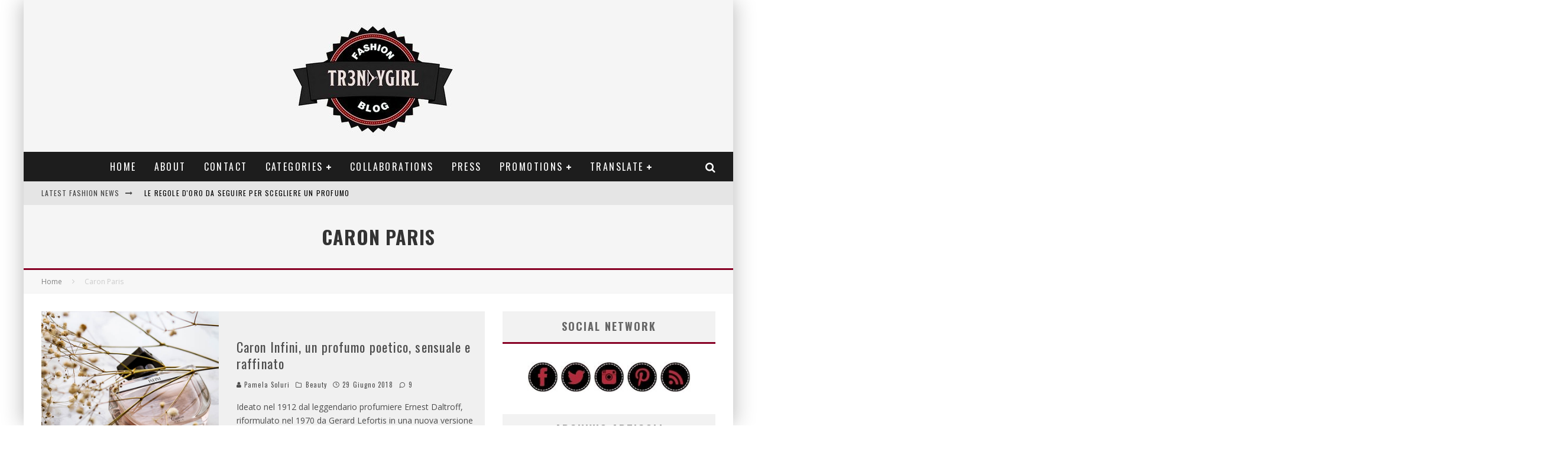

--- FILE ---
content_type: text/html; charset=UTF-8
request_url: http://tr3ndygirl.com/tag/caron-paris/
body_size: 19484
content:
<!DOCTYPE html>
<html dir="ltr" lang="it-IT">
<head>
	<meta charset="UTF-8">
			<meta name="viewport" content="width=device-width, height=device-height, initial-scale=1.0, minimum-scale=1.0">
	
	<link rel="profile" href="http://gmpg.org/xfn/11">
	<title>Caron Paris | Influencer e Fashion Blogger Pamela Soluri</title>
	<style>img:is([sizes="auto" i], [sizes^="auto," i]) { contain-intrinsic-size: 3000px 1500px }</style>
	
		<!-- All in One SEO 4.8.8 - aioseo.com -->
	<meta name="robots" content="max-image-preview:large" />
	<meta name="google-site-verification" content="dLgz-tW4pha4BHEWdJC_ukO8bVd9jIHvAJWvnKd93QI" />
	<meta name="msvalidate.01" content="62CBB2C21B166FF144DC11BE4ED269BE" />
	<meta name="p:domain_verify" content="e1c3989d139a56511d69fbc14c937d63" />
	<meta name="yandex-verification" content="16f2a111901c7fa6" />
	<link rel="canonical" href="http://tr3ndygirl.com/tag/caron-paris/" />
	<meta name="generator" content="All in One SEO (AIOSEO) 4.8.8" />
		<script type="application/ld+json" class="aioseo-schema">
			{"@context":"https:\/\/schema.org","@graph":[{"@type":"BreadcrumbList","@id":"http:\/\/tr3ndygirl.com\/tag\/caron-paris\/#breadcrumblist","itemListElement":[{"@type":"ListItem","@id":"http:\/\/tr3ndygirl.com#listItem","position":1,"name":"Home","item":"http:\/\/tr3ndygirl.com","nextItem":{"@type":"ListItem","@id":"http:\/\/tr3ndygirl.com\/tag\/caron-paris\/#listItem","name":"Caron Paris"}},{"@type":"ListItem","@id":"http:\/\/tr3ndygirl.com\/tag\/caron-paris\/#listItem","position":2,"name":"Caron Paris","previousItem":{"@type":"ListItem","@id":"http:\/\/tr3ndygirl.com#listItem","name":"Home"}}]},{"@type":"CollectionPage","@id":"http:\/\/tr3ndygirl.com\/tag\/caron-paris\/#collectionpage","url":"http:\/\/tr3ndygirl.com\/tag\/caron-paris\/","name":"Caron Paris | Influencer e Fashion Blogger Pamela Soluri","inLanguage":"it-IT","isPartOf":{"@id":"http:\/\/tr3ndygirl.com\/#website"},"breadcrumb":{"@id":"http:\/\/tr3ndygirl.com\/tag\/caron-paris\/#breadcrumblist"}},{"@type":"Person","@id":"http:\/\/tr3ndygirl.com\/#person","name":"Pamela Soluri","image":{"@type":"ImageObject","@id":"http:\/\/tr3ndygirl.com\/tag\/caron-paris\/#personImage","url":"https:\/\/secure.gravatar.com\/avatar\/8c0b8bea04a13a06ca2c41f2e74d8aab481bf76afc571747fd23db141b78c794?s=96&d=identicon&r=g","width":96,"height":96,"caption":"Pamela Soluri"}},{"@type":"WebSite","@id":"http:\/\/tr3ndygirl.com\/#website","url":"http:\/\/tr3ndygirl.com\/","name":"Influencer e Fashion Blogger Pamela Soluri","description":"fashion blogger italiane, tr3ndygirl fashion blog, tendenze moda, beauty look, outfit, makeup reviews, travel, lifestyle","inLanguage":"it-IT","publisher":{"@id":"http:\/\/tr3ndygirl.com\/#person"}}]}
		</script>
		<!-- All in One SEO -->

<link rel='dns-prefetch' href='//fonts.googleapis.com' />
<link rel="alternate" type="application/rss+xml" title="Influencer e Fashion Blogger Pamela Soluri &raquo; Feed" href="http://tr3ndygirl.com/feed/" />
<link rel="alternate" type="application/rss+xml" title="Influencer e Fashion Blogger Pamela Soluri &raquo; Feed dei commenti" href="http://tr3ndygirl.com/comments/feed/" />
<link rel="alternate" type="application/rss+xml" title="Influencer e Fashion Blogger Pamela Soluri &raquo; Caron Paris Feed del tag" href="http://tr3ndygirl.com/tag/caron-paris/feed/" />
<link rel='stylesheet' id='wp-block-library-css' href='http://tr3ndygirl.com/wp-includes/css/dist/block-library/style.min.css' type='text/css' media='all' />
<style id='classic-theme-styles-inline-css' type='text/css'>
/*! This file is auto-generated */
.wp-block-button__link{color:#fff;background-color:#32373c;border-radius:9999px;box-shadow:none;text-decoration:none;padding:calc(.667em + 2px) calc(1.333em + 2px);font-size:1.125em}.wp-block-file__button{background:#32373c;color:#fff;text-decoration:none}
</style>
<style id='global-styles-inline-css' type='text/css'>
:root{--wp--preset--aspect-ratio--square: 1;--wp--preset--aspect-ratio--4-3: 4/3;--wp--preset--aspect-ratio--3-4: 3/4;--wp--preset--aspect-ratio--3-2: 3/2;--wp--preset--aspect-ratio--2-3: 2/3;--wp--preset--aspect-ratio--16-9: 16/9;--wp--preset--aspect-ratio--9-16: 9/16;--wp--preset--color--black: #000000;--wp--preset--color--cyan-bluish-gray: #abb8c3;--wp--preset--color--white: #ffffff;--wp--preset--color--pale-pink: #f78da7;--wp--preset--color--vivid-red: #cf2e2e;--wp--preset--color--luminous-vivid-orange: #ff6900;--wp--preset--color--luminous-vivid-amber: #fcb900;--wp--preset--color--light-green-cyan: #7bdcb5;--wp--preset--color--vivid-green-cyan: #00d084;--wp--preset--color--pale-cyan-blue: #8ed1fc;--wp--preset--color--vivid-cyan-blue: #0693e3;--wp--preset--color--vivid-purple: #9b51e0;--wp--preset--gradient--vivid-cyan-blue-to-vivid-purple: linear-gradient(135deg,rgba(6,147,227,1) 0%,rgb(155,81,224) 100%);--wp--preset--gradient--light-green-cyan-to-vivid-green-cyan: linear-gradient(135deg,rgb(122,220,180) 0%,rgb(0,208,130) 100%);--wp--preset--gradient--luminous-vivid-amber-to-luminous-vivid-orange: linear-gradient(135deg,rgba(252,185,0,1) 0%,rgba(255,105,0,1) 100%);--wp--preset--gradient--luminous-vivid-orange-to-vivid-red: linear-gradient(135deg,rgba(255,105,0,1) 0%,rgb(207,46,46) 100%);--wp--preset--gradient--very-light-gray-to-cyan-bluish-gray: linear-gradient(135deg,rgb(238,238,238) 0%,rgb(169,184,195) 100%);--wp--preset--gradient--cool-to-warm-spectrum: linear-gradient(135deg,rgb(74,234,220) 0%,rgb(151,120,209) 20%,rgb(207,42,186) 40%,rgb(238,44,130) 60%,rgb(251,105,98) 80%,rgb(254,248,76) 100%);--wp--preset--gradient--blush-light-purple: linear-gradient(135deg,rgb(255,206,236) 0%,rgb(152,150,240) 100%);--wp--preset--gradient--blush-bordeaux: linear-gradient(135deg,rgb(254,205,165) 0%,rgb(254,45,45) 50%,rgb(107,0,62) 100%);--wp--preset--gradient--luminous-dusk: linear-gradient(135deg,rgb(255,203,112) 0%,rgb(199,81,192) 50%,rgb(65,88,208) 100%);--wp--preset--gradient--pale-ocean: linear-gradient(135deg,rgb(255,245,203) 0%,rgb(182,227,212) 50%,rgb(51,167,181) 100%);--wp--preset--gradient--electric-grass: linear-gradient(135deg,rgb(202,248,128) 0%,rgb(113,206,126) 100%);--wp--preset--gradient--midnight: linear-gradient(135deg,rgb(2,3,129) 0%,rgb(40,116,252) 100%);--wp--preset--font-size--small: 13px;--wp--preset--font-size--medium: 20px;--wp--preset--font-size--large: 36px;--wp--preset--font-size--x-large: 42px;--wp--preset--spacing--20: 0.44rem;--wp--preset--spacing--30: 0.67rem;--wp--preset--spacing--40: 1rem;--wp--preset--spacing--50: 1.5rem;--wp--preset--spacing--60: 2.25rem;--wp--preset--spacing--70: 3.38rem;--wp--preset--spacing--80: 5.06rem;--wp--preset--shadow--natural: 6px 6px 9px rgba(0, 0, 0, 0.2);--wp--preset--shadow--deep: 12px 12px 50px rgba(0, 0, 0, 0.4);--wp--preset--shadow--sharp: 6px 6px 0px rgba(0, 0, 0, 0.2);--wp--preset--shadow--outlined: 6px 6px 0px -3px rgba(255, 255, 255, 1), 6px 6px rgba(0, 0, 0, 1);--wp--preset--shadow--crisp: 6px 6px 0px rgba(0, 0, 0, 1);}:where(.is-layout-flex){gap: 0.5em;}:where(.is-layout-grid){gap: 0.5em;}body .is-layout-flex{display: flex;}.is-layout-flex{flex-wrap: wrap;align-items: center;}.is-layout-flex > :is(*, div){margin: 0;}body .is-layout-grid{display: grid;}.is-layout-grid > :is(*, div){margin: 0;}:where(.wp-block-columns.is-layout-flex){gap: 2em;}:where(.wp-block-columns.is-layout-grid){gap: 2em;}:where(.wp-block-post-template.is-layout-flex){gap: 1.25em;}:where(.wp-block-post-template.is-layout-grid){gap: 1.25em;}.has-black-color{color: var(--wp--preset--color--black) !important;}.has-cyan-bluish-gray-color{color: var(--wp--preset--color--cyan-bluish-gray) !important;}.has-white-color{color: var(--wp--preset--color--white) !important;}.has-pale-pink-color{color: var(--wp--preset--color--pale-pink) !important;}.has-vivid-red-color{color: var(--wp--preset--color--vivid-red) !important;}.has-luminous-vivid-orange-color{color: var(--wp--preset--color--luminous-vivid-orange) !important;}.has-luminous-vivid-amber-color{color: var(--wp--preset--color--luminous-vivid-amber) !important;}.has-light-green-cyan-color{color: var(--wp--preset--color--light-green-cyan) !important;}.has-vivid-green-cyan-color{color: var(--wp--preset--color--vivid-green-cyan) !important;}.has-pale-cyan-blue-color{color: var(--wp--preset--color--pale-cyan-blue) !important;}.has-vivid-cyan-blue-color{color: var(--wp--preset--color--vivid-cyan-blue) !important;}.has-vivid-purple-color{color: var(--wp--preset--color--vivid-purple) !important;}.has-black-background-color{background-color: var(--wp--preset--color--black) !important;}.has-cyan-bluish-gray-background-color{background-color: var(--wp--preset--color--cyan-bluish-gray) !important;}.has-white-background-color{background-color: var(--wp--preset--color--white) !important;}.has-pale-pink-background-color{background-color: var(--wp--preset--color--pale-pink) !important;}.has-vivid-red-background-color{background-color: var(--wp--preset--color--vivid-red) !important;}.has-luminous-vivid-orange-background-color{background-color: var(--wp--preset--color--luminous-vivid-orange) !important;}.has-luminous-vivid-amber-background-color{background-color: var(--wp--preset--color--luminous-vivid-amber) !important;}.has-light-green-cyan-background-color{background-color: var(--wp--preset--color--light-green-cyan) !important;}.has-vivid-green-cyan-background-color{background-color: var(--wp--preset--color--vivid-green-cyan) !important;}.has-pale-cyan-blue-background-color{background-color: var(--wp--preset--color--pale-cyan-blue) !important;}.has-vivid-cyan-blue-background-color{background-color: var(--wp--preset--color--vivid-cyan-blue) !important;}.has-vivid-purple-background-color{background-color: var(--wp--preset--color--vivid-purple) !important;}.has-black-border-color{border-color: var(--wp--preset--color--black) !important;}.has-cyan-bluish-gray-border-color{border-color: var(--wp--preset--color--cyan-bluish-gray) !important;}.has-white-border-color{border-color: var(--wp--preset--color--white) !important;}.has-pale-pink-border-color{border-color: var(--wp--preset--color--pale-pink) !important;}.has-vivid-red-border-color{border-color: var(--wp--preset--color--vivid-red) !important;}.has-luminous-vivid-orange-border-color{border-color: var(--wp--preset--color--luminous-vivid-orange) !important;}.has-luminous-vivid-amber-border-color{border-color: var(--wp--preset--color--luminous-vivid-amber) !important;}.has-light-green-cyan-border-color{border-color: var(--wp--preset--color--light-green-cyan) !important;}.has-vivid-green-cyan-border-color{border-color: var(--wp--preset--color--vivid-green-cyan) !important;}.has-pale-cyan-blue-border-color{border-color: var(--wp--preset--color--pale-cyan-blue) !important;}.has-vivid-cyan-blue-border-color{border-color: var(--wp--preset--color--vivid-cyan-blue) !important;}.has-vivid-purple-border-color{border-color: var(--wp--preset--color--vivid-purple) !important;}.has-vivid-cyan-blue-to-vivid-purple-gradient-background{background: var(--wp--preset--gradient--vivid-cyan-blue-to-vivid-purple) !important;}.has-light-green-cyan-to-vivid-green-cyan-gradient-background{background: var(--wp--preset--gradient--light-green-cyan-to-vivid-green-cyan) !important;}.has-luminous-vivid-amber-to-luminous-vivid-orange-gradient-background{background: var(--wp--preset--gradient--luminous-vivid-amber-to-luminous-vivid-orange) !important;}.has-luminous-vivid-orange-to-vivid-red-gradient-background{background: var(--wp--preset--gradient--luminous-vivid-orange-to-vivid-red) !important;}.has-very-light-gray-to-cyan-bluish-gray-gradient-background{background: var(--wp--preset--gradient--very-light-gray-to-cyan-bluish-gray) !important;}.has-cool-to-warm-spectrum-gradient-background{background: var(--wp--preset--gradient--cool-to-warm-spectrum) !important;}.has-blush-light-purple-gradient-background{background: var(--wp--preset--gradient--blush-light-purple) !important;}.has-blush-bordeaux-gradient-background{background: var(--wp--preset--gradient--blush-bordeaux) !important;}.has-luminous-dusk-gradient-background{background: var(--wp--preset--gradient--luminous-dusk) !important;}.has-pale-ocean-gradient-background{background: var(--wp--preset--gradient--pale-ocean) !important;}.has-electric-grass-gradient-background{background: var(--wp--preset--gradient--electric-grass) !important;}.has-midnight-gradient-background{background: var(--wp--preset--gradient--midnight) !important;}.has-small-font-size{font-size: var(--wp--preset--font-size--small) !important;}.has-medium-font-size{font-size: var(--wp--preset--font-size--medium) !important;}.has-large-font-size{font-size: var(--wp--preset--font-size--large) !important;}.has-x-large-font-size{font-size: var(--wp--preset--font-size--x-large) !important;}
:where(.wp-block-post-template.is-layout-flex){gap: 1.25em;}:where(.wp-block-post-template.is-layout-grid){gap: 1.25em;}
:where(.wp-block-columns.is-layout-flex){gap: 2em;}:where(.wp-block-columns.is-layout-grid){gap: 2em;}
:root :where(.wp-block-pullquote){font-size: 1.5em;line-height: 1.6;}
</style>
<link rel='stylesheet' id='valenti-style-css' href='http://tr3ndygirl.com/wp-content/themes/valenti/assets/css/style.min.css' type='text/css' media='all' />
<style id='valenti-style-inline-css' type='text/css'>
.secondary-menu-wrap .cb-breaking-news ul li a { color:#000000; }body{ color:#808080}.entry-content h1, .entry-content h2, .entry-content h3, .entry-content h4, .entry-content h5, .entry-content h6{ color:#333333}.link-color-wrap a, .block-wrap-code .block a{ color:}.link-color-wrap a:hover, .block-wrap-code .block a:hover{ color:#1a75ca}body{font-family:'Open Sans',sans-serif;font-size:14px;font-weight:400;line-height:1.666;text-transform:none;}.excerpt{font-family:'Open Sans',sans-serif;font-size:14px;font-weight:400;line-height:1.666;text-transform:none;}.preview-thumbnail .title, .preview-review .title{font-family:'Oswald',sans-serif;font-size:14px;font-weight:700;line-height:1.3;text-transform:none;}.byline{font-family:'Oswald',sans-serif;font-size:11px;font-weight:400;letter-spacing:0.1em;line-height:1.3;text-transform:none;}.hero-meta .byline{font-family:'Oswald',sans-serif;font-size:11px;font-weight:400;letter-spacing:0.05em;line-height:1.3;text-transform:none;}.tipi-button{font-family:'Oswald',sans-serif;font-size:14px;font-weight:700;letter-spacing:0.1em;text-transform:uppercase;}.secondary-menu-wrap, .secondary-menu-wrap .sub-menu a:not(.tipi-button){font-family:'Oswald',sans-serif;font-size:14px;font-weight:700;letter-spacing:0.1em;line-height:1;text-transform:uppercase;}.footer-menu{font-family:'Oswald',sans-serif;font-size:12px;font-weight:400;line-height:1;text-transform:none;}.site-footer .textwidget{font-family:'Open Sans',sans-serif;font-size:14px;font-weight:400;line-height:1.666;text-transform:none;}.copyright{font-family:'Open Sans',sans-serif;font-size:12px;font-weight:400;line-height:1;text-transform:none;}.preview-slider.title-s .title{font-family:'Oswald',sans-serif;font-size:14px;font-weight:700;letter-spacing:0.04em;line-height:1.4;text-transform:uppercase;}.preview-slider.title-m .title{font-family:'Oswald',sans-serif;font-size:14px;font-weight:700;letter-spacing:0.04em;line-height:1.4;text-transform:uppercase;}.preview-slider.title-l .title{font-family:'Oswald',sans-serif;font-size:14px;font-weight:700;letter-spacing:0.04em;line-height:1.4;text-transform:uppercase;}.preview-slider.title-xl .title{font-family:'Oswald',sans-serif;font-size:14px;font-weight:700;letter-spacing:0.04em;line-height:1.4;text-transform:uppercase;}.preview-grid.title-xs .title{font-family:'Oswald',sans-serif;font-size:14px;font-weight:700;letter-spacing:0.04em;line-height:1.4;text-transform:uppercase;}.preview-grid.title-s .title{font-family:'Oswald',sans-serif;font-size:14px;font-weight:700;letter-spacing:0.04em;line-height:1.4;text-transform:uppercase;}.preview-grid.title-m .title{font-family:'Oswald',sans-serif;font-size:14px;font-weight:700;letter-spacing:0.04em;line-height:1.4;text-transform:uppercase;}.preview-grid.title-l .title{font-family:'Oswald',sans-serif;font-size:14px;font-weight:700;letter-spacing:0.04em;line-height:1.4;text-transform:uppercase;}.preview-classic .title{font-family:'Oswald',sans-serif;font-size:14px;font-weight:400;letter-spacing:0.05em;line-height:1.3;text-transform:none;}.preview-2 .title{font-family:'Oswald',sans-serif;font-size:14px;font-weight:400;letter-spacing:0.05em;line-height:1.3;text-transform:none;}.entry-content blockquote, .entry-content blockquote p{font-family:'Open Sans',sans-serif;font-size:15px;font-style:oblique;font-weight:300;line-height:1.5;text-transform:none;}.hero-wrap .caption, .gallery-block__wrap .caption, figcaption{font-family:'Open Sans',sans-serif;font-size:10px;font-weight:400;line-height:1.2;text-transform:none;}.main-navigation .horizontal-menu > li > a{font-family:'Oswald',sans-serif;font-size:14px;font-weight:400;letter-spacing:0.15em;line-height:1;text-transform:uppercase;}.sub-menu a:not(.tipi-button){font-family:'Oswald',sans-serif;font-size:14px;font-weight:400;letter-spacing:0.13em;line-height:1.6;text-transform:uppercase;}.hero-meta.tipi-s-typo .title{font-family:'Oswald',sans-serif;font-size:18px;font-weight:700;line-height:1.3;text-transform:none;}.hero-meta.tipi-m-typo .title{font-family:'Oswald',sans-serif;font-size:18px;font-weight:700;line-height:1.3;text-transform:uppercase;}.hero-meta.tipi-l-typo .title{font-family:'Oswald',sans-serif;font-size:18px;font-weight:700;line-height:1.3;text-transform:uppercase;}.entry-content h2{font-family:'Oswald',sans-serif;font-size:25px;font-weight:900;line-height:1.3;text-transform:none;}.entry-content h3{font-family:'Oswald',sans-serif;font-size:20px;font-weight:700;letter-spacing:0.1em;line-height:1.3;text-transform:uppercase;}.entry-content h4{font-family:'Oswald',sans-serif;font-size:10px;font-weight:700;letter-spacing:0.1em;line-height:1.3;text-transform:uppercase;}.entry-content h5{font-family:'Oswald',sans-serif;font-size:8px;font-weight:700;letter-spacing:0.1em;line-height:1.3;text-transform:uppercase;}.widget-title{font-family:'Oswald',sans-serif;font-size:14px;font-weight:700;letter-spacing:0.1em;line-height:1.3;text-transform:uppercase;}.block-title-wrap .title{font-family:'Oswald',sans-serif;font-size:16px;font-weight:700;letter-spacing:0.16em;line-height:1.8;text-transform:uppercase;}.block-subtitle{font-family:'Open Sans',sans-serif;font-size:15px;font-weight:700;letter-spacing:0.1em;line-height:1.3;text-transform:none;}.preview-classic { padding-bottom: 30px; }.block-wrap-classic .block ~ .block { padding-top: 30px; }.preview-thumbnail { padding-bottom: 20px; }.valenti-widget .preview-thumbnail { padding-bottom: 15px; }.block-title-inner{ border-bottom:3px solid #161616;}.site-footer > .bg-area{ border-top:20px solid #333333;}.footer-widget-wrap{ border-right:1px solid #333333;}.split-1:not(.preview-thumbnail) .mask {
		-webkit-flex: 0 0 40%;
		-ms-flex: 0 0 40%;
		flex: 0 0 40%;
		width: 40%;
	}.footer-lower {
		padding-top: 30px;
		padding-bottom: 30px;
	}.footer-widget-wrap {
		padding-top: 45px;
		padding-bottom: 45px;
	}.main-menu > li > a {
		padding-top: 17px;
		padding-bottom: 17px;
	}.main-navigation .main-nav-wrap > .menu-icons a{padding-left:10px;}.main-navigation .main-nav-wrap > .menu-icons a{padding-right:10px;}.main-navigation .main-nav-wrap > .menu-icons {margin-right:-10px;}.main-navigation .main-nav-wrap .menu-icons > li > a {font-size:18px;}.secondary-menu-wrap .menu-icons a{padding-left:10px;}.secondary-menu-wrap .menu-icons a{padding-right:10px;}.secondary-menu-wrap .menu-icons {margin-right:-10px;}.secondary-menu-wrap .menu-icons > li > a {font-size:16px;}.accent--color, .bbp-submit-wrapper button, .bbp-submit-wrapper button:visited, .buddypress .cb-cat-header .title a, .woocommerce .star-rating:before, .woocommerce-page .star-rating:before, .woocommerce .star-rating span, .woocommerce-page .star-rating span, .woocommerce .stars a {
		color:#870024;
	}.bbp-submit-wrapper button, #buddypress button:hover, #buddypress a.button:hover, #buddypress a.button:focus, #buddypress input[type=submit]:hover, #buddypress input[type=button]:hover, #buddypress input[type=reset]:hover, #buddypress ul.button-nav li a:hover, #buddypress ul.button-nav li.current a, #buddypress div.generic-button a:hover, #buddypress .comment-reply-link:hover, #buddypress .activity-list li.load-more:hover, #buddypress #groups-list .generic-button a:hover {
		border-color: #870024;
	}.sidebar-widget .widget-title, .cb-cat-header, .site-footer .footer-widget-area .widget-title span, #wp-calendar caption, #buddypress #members-list .cb-member-list-box .item .item-title, #buddypress div.item-list-tabs ul li.selected, #buddypress div.item-list-tabs ul li.current, #buddypress .item-list-tabs ul li:hover, .woocommerce div.product .woocommerce-tabs ul.tabs li.active,
	.author-page-box {
		border-bottom-color: #870024 ;
	}.cb-highlight, #buddypress button:hover, #buddypress a.button:hover, #buddypress a.button:focus, #buddypress input[type=submit]:hover, #buddypress input[type=button]:hover, #buddypress input[type=reset]:hover, #buddypress ul.button-nav li a:hover, #buddypress ul.button-nav li.current a, #buddypress div.generic-button a:hover, #buddypress .comment-reply-link:hover, #buddypress .activity-list li.load-more:hover, #buddypress #groups-list .generic-button a:hover {
		background-color: #870024;
	}.font-b { font-family: 'Open Sans',sans-serif; }h1, h2, h3, h4, h5, h6, .font-h, #bbp-user-navigation, .product_meta, .price, .woocommerce-review-link, .cart_item, .cart-collaterals .cart_totals th { font-family: 'Oswald',sans-serif }.site-mob-header:not(.site-mob-header-11) .header-padding .logo-main-wrap, .site-mob-header:not(.site-mob-header-11) .header-padding .icons-wrap a, .site-mob-header-11 .header-padding {
		padding-top: 15px;
		padding-bottom: 15px;
	}.site-header .header-padding {
		padding-top: 10px;
		padding-bottom: 10px;
	}.site-header .bg-area{background-color: #f5f5f5;}.site-header .background{background-position: center center;opacity: 0;}.site-header,.site-header a{color: #333;}.site-footer .bg-area{background-color: #1c1d1e;}.site-footer .background{background-position: center center;}.site-footer,.site-footer a{color: #e5e5e5;}.footer-widget-area{background-color: #272727;}.footer-widget-area{background-position: center center;}.footer-widget-area,.footer-widget-area a{color: #e5e5e5;}.mob-menu-wrap .bg-area{background-color: #f7f7f7;}.mob-menu-wrap .background{background-position: center center;}.mob-menu-wrap,.mob-menu-wrap a{color: #000000;}.site-mob-header .bg-area{background-color: #f7f7f7;}.site-mob-header .background{background-position: center center;opacity: 0;}.site-mob-header,.site-mob-header a{color: #000000;}.grid-spacing { border-top-width: 3px; }.preview-slider.tile-overlay--1:after, .preview-slider.tile-overlay--2 .meta:after { opacity: 0.25; }.preview-grid.tile-overlay--1:after, .preview-grid.tile-overlay--2 .meta:after { opacity: 0.2; }.main-navigation-border { border-bottom-color: #161616; }@media only screen and (min-width: 481px) {.slider-spacing { margin-right: 3px;}.block-wrap-slider .slider { padding-top: 3px;}.grid-spacing { border-right-width: 3px; }.block-wrap-grid:not(.block-wrap-81) .block { width: calc( 100% + 3px ); }}@media only screen and (min-width: 768px) {.grid-spacing { border-right-width: 3px; }.block-wrap-55 .slide { margin-right: 3px!important; }.block-wrap-grid:not(.block-wrap-81) .block { width: calc( 100% + 3px ); }.preview-slider.tile-overlay--1:hover:after, .preview-slider.tile-overlay--2.tile-overlay--gradient:hover:after, .preview-slider.tile-overlay--2:hover .meta:after { opacity: 0.75 ; }.preview-grid.tile-overlay--1:hover:after, .preview-grid.tile-overlay--2.tile-overlay--gradient:hover:after, .preview-grid.tile-overlay--2:hover .meta:after { opacity: 0.3 ; }}@media only screen and (min-width: 1020px) {body{font-size:16px;}.hero-meta .byline{font-size:14px;}.tipi-button{font-size:12px;}.secondary-menu-wrap, .secondary-menu-wrap .sub-menu a:not(.tipi-button){font-size:12px;}.site-footer .textwidget{font-size:16px;}.preview-slider.title-s .title{font-size:16px;}.preview-slider.title-m .title{font-size:20px;}.preview-slider.title-l .title{font-size:30px;}.preview-slider.title-xl .title{font-size:40px;}.preview-grid.title-xs .title{font-size:16px;}.preview-grid.title-s .title{font-size:20px;}.preview-grid.title-m .title{font-size:32px;}.preview-grid.title-l .title{font-size:38px;}.preview-classic .title{font-size:22px;}.preview-2 .title{font-size:26px;}.main-navigation .horizontal-menu > li > a{font-size:16px;}.hero-meta.tipi-s-typo .title{font-size:28px;}.hero-meta.tipi-m-typo .title{font-size:40px;}.hero-meta.tipi-l-typo .title{font-size:50px;}.widget-title{font-size:20px;}.block-title-wrap .title{font-size:22px;}}@media only screen and (min-width: 1200px) {.site {}}
</style>
<link rel='stylesheet' id='valenti-child-style-css' href='http://tr3ndygirl.com/wp-content/themes/valenti-child/style.css' type='text/css' media='all' />
<link rel='stylesheet' id='valenti-fonts-css' href='https://fonts.googleapis.com/css?family=Oswald%3A400%2C700%7COpen+Sans%3A400%2C700&#038;display=swap' type='text/css' media='all' />
<!--[if IE]>
<link rel='stylesheet' id='valenti-ie9-css' href='http://tr3ndygirl.com/wp-content/themes/valenti/assets/css/ie.css' type='text/css' media='all' />
<![endif]-->
<link rel='stylesheet' id='swipebox-css' href='http://tr3ndygirl.com/wp-content/themes/valenti/assets/css/swipebox.min.css' type='text/css' media='all' />
<script type="text/javascript" src="http://tr3ndygirl.com/wp-includes/js/jquery/jquery.min.js" id="jquery-core-js"></script>
<script type="text/javascript" src="http://tr3ndygirl.com/wp-includes/js/jquery/jquery-migrate.min.js" id="jquery-migrate-js"></script>
<link rel="https://api.w.org/" href="http://tr3ndygirl.com/wp-json/" /><link rel="alternate" title="JSON" type="application/json" href="http://tr3ndygirl.com/wp-json/wp/v2/tags/1068" /><link rel="EditURI" type="application/rsd+xml" title="RSD" href="http://tr3ndygirl.com/xmlrpc.php?rsd" />
<meta name="generator" content="WordPress 6.8.3" />
<link rel="preload" type="font/woff2" as="font" href="http://tr3ndygirl.com/wp-content/themes/valenti/assets/css/valenti/valenti.woff2?o9cfvj" crossorigin><link rel="dns-prefetch" href="//fonts.googleapis.com"><link rel="preconnect" href="https://fonts.gstatic.com/" crossorigin>	<meta property="og:title" content="Influencer e Fashion Blogger Pamela Soluri">
	<meta property="og:description" content="fashion blogger italiane, tr3ndygirl fashion blog, tendenze moda, beauty look, outfit, makeup reviews, travel, lifestyle">
	<meta property="og:image" content="http://tr3ndygirl.com/wp-content/uploads/cropped-tr3ndygirl-favicon.jpg">
	<meta property="og:url" content="http://tr3ndygirl.com/caron-infini-un-profumo-poetico-sensuale-e-raffinato/">
	<meta name="twitter:card" content="summary_large_image">
	<meta property="og:site_name" content="Influencer e Fashion Blogger Pamela Soluri">
	<meta property="og:type" content="website">
	<link rel="icon" href="http://tr3ndygirl.com/wp-content/uploads/cropped-tr3ndygirl-favicon-32x32.jpg" sizes="32x32" />
<link rel="icon" href="http://tr3ndygirl.com/wp-content/uploads/cropped-tr3ndygirl-favicon-192x192.jpg" sizes="192x192" />
<link rel="apple-touch-icon" href="http://tr3ndygirl.com/wp-content/uploads/cropped-tr3ndygirl-favicon-180x180.jpg" />
<meta name="msapplication-TileImage" content="http://tr3ndygirl.com/wp-content/uploads/cropped-tr3ndygirl-favicon-270x270.jpg" />
		<style type="text/css" id="wp-custom-css">
			#cb-nav-bar.cb-dark-menu #cb-main-menu .main-nav li a {
    color: #E7DBDB;
}
.header { background-size: 100%; }
.cb-sidebar-widget { text-align: center; }

.cb-tags a, .bbp-topic-tags a {
    border: 15px solid #E9E9E9;
    background: none repeat scroll 0% 0% #000000;
}

		</style>
		</head>
<body class="archive tag tag-caron-paris tag-1068 wp-theme-valenti wp-child-theme-valenti-child body-mob-header-1 site-mob-menu-a-4 site-mob-menu-1 sticky-sbs mob-fi-tall header--style-3 with--bg mm-ani-3 modal-skin-2">
			<div id="cb-outer-container" class="site">
		<header id="mobhead" class="site-header-block site-mob-header tipi-l-0 site-mob-header-1 sticky-menu-1 sticky-top site-skin-3 site-img-1"><div class="bg-area header-padding tipi-row side-spacing tipi-vertical-c">
	<ul class="menu-left icons-wrap tipi-vertical-c">
		<li class="valenti-icon vertical-c"><a href="#" class="mob-tr-open" data-target="slide-menu"><i class="valenti-i-menu" aria-hidden="true"></i></a></li>	</ul>
	<div class="logo-main-wrap logo-mob-wrap">
		<div class="logo logo-mobile"><a href="http://tr3ndygirl.com" data-pin-nopin="true"><img src="http://tr3ndygirl.com/wp-content/uploads/tr3ndygirl-logo.jpg" width="277" height="224" alt="fashion blogger italia"></a></div>	</div>
	<ul class="menu-right icons-wrap tipi-vertical-c">
		<li class="valenti-icon cb-icon-search cb-menu-icon vertical-c"><a href="#" data-title="Cerca" class="tipi-tip tipi-tip-b vertical-c modal-tr" data-type="search"><i class="valenti-i-search" aria-hidden="true"></i></a></li>			</ul>
	<div class="background"></div></div>
</header><!-- .site-mob-header --><div id="mob-line" class="tipi-m-0"></div>		<div id="cb-container" class="site-inner container clearfix">
		<header id="masthead" class="site-header-block site-header clearfix site-header-3 header-skin-3 site-img-1 mm-skin-2 main-menu-skin-1 main-menu-width-3 main-menu-bar-color-2 wrap logo-only-when-stuck main-menu-c"><div class="bg-area">
			<div class="logo-main-wrap tipi-flex-lcr header-padding tipi-vertical-c tipi-flex-eq-height logo-main-wrap-center side-spacing">
			<div class="logo-main-wrap header-padding tipi-all-c"><div class="logo logo-main"><a href="http://tr3ndygirl.com" data-pin-nopin="true"><img src="http://tr3ndygirl.com/wp-content/uploads/tr3ndygirl-logo.jpg" width="277" height="224" alt="fashion blogger italia"></a></div></div>					</div>
		<div class="background"></div></div>
</header><!-- .site-header --><div id="header-line"></div><nav id="cb-nav-bar" class="main-navigation cb-nav-bar-wrap nav-bar tipi-m-0-down clearfix mm-ani-3 mm-skin-2 main-menu-bar-color-1 wrap sticky-top sticky-menu sticky-menu-1 logo-always-vis main-menu-c">	<div class="site-skin-2 menu-bg-area">
		<div id="main-menu-wrap" class="main-menu-wrap cb-nav-bar-wrap clearfix font-h main-nav-wrap vertical-c  wrap">
			<div class="logo-menu-wrap logo-menu-wrap-placeholder"></div>			<ul id="menu-main-menu" class="main-menu nav cb-main main-nav main-nav clearfix tipi-flex horizontal-menu">
				<li id="menu-item-2743" class="menu-item menu-item-type-custom menu-item-object-custom menu-item-home dropper standard-drop mm-color menu-item-2743"><a href="http://tr3ndygirl.com">HOME</a></li>
<li id="menu-item-2765" class="menu-item menu-item-type-post_type menu-item-object-page dropper standard-drop mm-color menu-item-2765"><a href="http://tr3ndygirl.com/pamela-soluri/">ABOUT</a></li>
<li id="menu-item-2766" class="menu-item menu-item-type-post_type menu-item-object-page dropper standard-drop mm-color menu-item-2766"><a title="contatto tr3ndygirl" href="http://tr3ndygirl.com/contact/">CONTACT</a></li>
<li id="menu-item-2764" class="menu-item menu-item-type-post_type menu-item-object-page menu-item-has-children dropper standard-drop mm-color menu-item-2764"><a title="categorie tr3ndygirl" href="http://tr3ndygirl.com/categories/">CATEGORIES</a><div class="menu mm-1" data-mm="1"><div class="menu-wrap menu-wrap-minus-10">
<ul class="sub-menu">
	<li id="menu-item-6937" class="menu-item menu-item-type-custom menu-item-object-custom dropper standard-drop mm-color menu-item-6937"><a href="http://tr3ndygirl.com/author/tr3ndygirl/">Archive</a></li>
	<li id="menu-item-2744" class="menu-item menu-item-type-taxonomy menu-item-object-category dropper standard-drop mm-color menu-item-2744"><a title="recensioni cosmetici e makeup" href="http://tr3ndygirl.com/category/beauty/" class="block-more block-mm-init block-changer" data-title="Beauty" data-url="http://tr3ndygirl.com/category/beauty/" data-count="487" data-tid="2"  data-term="category">Beauty</a></li>
	<li id="menu-item-12096" class="menu-item menu-item-type-custom menu-item-object-custom dropper standard-drop mm-color menu-item-12096"><a href="http://tr3ndygirl.com/tag/profumi-di-nicchia/">Profumi di nicchia</a></li>
	<li id="menu-item-7302" class="menu-item menu-item-type-taxonomy menu-item-object-category dropper drop-it mm-color menu-item-7302"><a href="http://tr3ndygirl.com/category/editoriali/" class="block-more block-mm-init block-changer" data-title="Editorial" data-url="http://tr3ndygirl.com/category/editoriali/" data-count="7" data-tid="824"  data-term="category">Editorial</a></li>
	<li id="menu-item-2742" class="menu-item menu-item-type-taxonomy menu-item-object-category dropper standard-drop mm-color menu-item-2742"><a title="outfit pamela soluri" href="http://tr3ndygirl.com/category/outfit/" class="block-more block-mm-init block-changer" data-title="Outfit" data-url="http://tr3ndygirl.com/category/outfit/" data-count="264" data-tid="4"  data-term="category">Outfit</a></li>
	<li id="menu-item-9415" class="menu-item menu-item-type-taxonomy menu-item-object-category dropper standard-drop mm-color menu-item-9415"><a href="http://tr3ndygirl.com/category/tendenze/" class="block-more block-mm-init block-changer" data-title="Tendenze" data-url="http://tr3ndygirl.com/category/tendenze/" data-count="105" data-tid="983"  data-term="category">Tendenze</a></li>
	<li id="menu-item-10095" class="menu-item menu-item-type-taxonomy menu-item-object-category dropper standard-drop mm-color menu-item-10095"><a href="http://tr3ndygirl.com/category/travel/" class="block-more block-mm-init block-changer" data-title="Travel" data-url="http://tr3ndygirl.com/category/travel/" data-count="41" data-tid="1026"  data-term="category">Travel</a></li>
	<li id="menu-item-2745" class="menu-item menu-item-type-taxonomy menu-item-object-category dropper standard-drop mm-color menu-item-2745"><a title="recensioni prodotti" href="http://tr3ndygirl.com/category/reviews/" class="block-more block-mm-init block-changer" data-title="Reviews" data-url="http://tr3ndygirl.com/category/reviews/" data-count="99" data-tid="5"  data-term="category">Reviews</a></li>
	<li id="menu-item-8805" class="menu-item menu-item-type-taxonomy menu-item-object-category dropper standard-drop mm-color menu-item-8805"><a href="http://tr3ndygirl.com/category/sport/" class="block-more block-mm-init block-changer" data-title="Sport" data-url="http://tr3ndygirl.com/category/sport/" data-count="21" data-tid="931"  data-term="category">Sport</a></li>
	<li id="menu-item-8778" class="menu-item menu-item-type-taxonomy menu-item-object-category dropper standard-drop mm-color menu-item-8778"><a href="http://tr3ndygirl.com/category/mens/" class="block-more block-mm-init block-changer" data-title="Men&#039;s" data-url="http://tr3ndygirl.com/category/mens/" data-count="26" data-tid="929"  data-term="category">Men&#8217;s</a></li>
	<li id="menu-item-8816" class="menu-item menu-item-type-taxonomy menu-item-object-category dropper standard-drop mm-color menu-item-8816"><a href="http://tr3ndygirl.com/category/food/" class="block-more block-mm-init block-changer" data-title="Food" data-url="http://tr3ndygirl.com/category/food/" data-count="21" data-tid="933"  data-term="category">Food</a></li>
	<li id="menu-item-3255" class="menu-item menu-item-type-taxonomy menu-item-object-category dropper standard-drop mm-color menu-item-3255"><a title="review home&#038;decor" href="http://tr3ndygirl.com/category/home-decor/" class="block-more block-mm-init block-changer" data-title="Home &amp; Decor" data-url="http://tr3ndygirl.com/category/home-decor/" data-count="67" data-tid="519"  data-term="category">Home &amp; Decor</a></li>
	<li id="menu-item-11843" class="menu-item menu-item-type-taxonomy menu-item-object-category dropper standard-drop mm-color menu-item-11843"><a href="http://tr3ndygirl.com/category/hi-tech/" class="block-more block-mm-init block-changer" data-title="Hi-tech" data-url="http://tr3ndygirl.com/category/hi-tech/" data-count="35" data-tid="1095"  data-term="category">Hi-tech</a></li>
</ul></div></div>
</li>
<li id="menu-item-2768" class="menu-item menu-item-type-post_type menu-item-object-page dropper standard-drop mm-color menu-item-2768"><a title="collaborazioni blog" href="http://tr3ndygirl.com/collaborations/">COLLABORATIONS</a></li>
<li id="menu-item-2769" class="menu-item menu-item-type-post_type menu-item-object-page dropper standard-drop mm-color menu-item-2769"><a href="http://tr3ndygirl.com/web-press/">PRESS</a></li>
<li id="menu-item-2763" class="menu-item menu-item-type-post_type menu-item-object-page menu-item-has-children dropper drop-it mm-color mm-art mm-wrap-51 mm-wrap menu-item-2763"><a href="http://tr3ndygirl.com/promotions/">PROMOTIONS</a><div class="menu mm-51 tipi-row" data-mm="51"><div class="menu-wrap">
<ul class="sub-menu">
	<li id="menu-item-6848" class="menu-item menu-item-type-post_type menu-item-object-page menu-item-has-children dropper standard-drop mm-color menu-item-6848"><a href="http://tr3ndygirl.com/promotions/abbigliamento/">ABBIGLIAMENTO</a>
	<ul class="sub-menu">
		<li id="menu-item-9197" class="menu-item menu-item-type-post_type menu-item-object-page dropper standard-drop mm-color menu-item-9197"><a href="http://tr3ndygirl.com/promotions/fashion-apparel-online/">Fashion Apparel Online</a></li>
		<li id="menu-item-9178" class="menu-item menu-item-type-post_type menu-item-object-page dropper standard-drop mm-color menu-item-9178"><a href="http://tr3ndygirl.com/promotions/trendy-halloween-costume-ideas-you-should-really-consider/">Trendy Halloween Costume Ideas You Should Really Consider</a></li>
		<li id="menu-item-9163" class="menu-item menu-item-type-post_type menu-item-object-page dropper standard-drop mm-color menu-item-9163"><a href="http://tr3ndygirl.com/promotions/top-fashion-items-you-need-for-that-chic-look/">Top Fashion Items You Need for That Chic Look</a></li>
		<li id="menu-item-9140" class="menu-item menu-item-type-post_type menu-item-object-page dropper standard-drop mm-color menu-item-9140"><a href="http://tr3ndygirl.com/promotions/elegant-cocktail-dresses/">Elegant Cocktail Dresses</a></li>
		<li id="menu-item-9124" class="menu-item menu-item-type-post_type menu-item-object-page dropper standard-drop mm-color menu-item-9124"><a href="http://tr3ndygirl.com/promotions/celebrity-prom-dresses/">Celebrity Prom Dresses</a></li>
		<li id="menu-item-8603" class="menu-item menu-item-type-post_type menu-item-object-page dropper standard-drop mm-color menu-item-8603"><a href="http://tr3ndygirl.com/promotions/your-guide-to-buying-dresses-online/">Your Guide to Buying Dresses Online</a></li>
		<li id="menu-item-9123" class="menu-item menu-item-type-post_type menu-item-object-page dropper standard-drop mm-color menu-item-9123"><a href="http://tr3ndygirl.com/promotions/the-perfect-fashions-for-long-summer-evening-bbqs/">The Perfect Fashions for Long Summer Evening BBQs</a></li>
		<li id="menu-item-8515" class="menu-item menu-item-type-post_type menu-item-object-page dropper standard-drop mm-color menu-item-8515"><a href="http://tr3ndygirl.com/promotions/how-to-achieve-the-perfect-beach-look/">How To Achieve The Perfect Beach Look</a></li>
		<li id="menu-item-8110" class="menu-item menu-item-type-post_type menu-item-object-page dropper standard-drop mm-color menu-item-8110"><a href="http://tr3ndygirl.com/promotions/how-to-adjust-your-closet-for-the-new-season/">How to Adjust your Closet for the New Season</a></li>
		<li id="menu-item-8253" class="menu-item menu-item-type-post_type menu-item-object-page dropper standard-drop mm-color menu-item-8253"><a href="http://tr3ndygirl.com/promotions/shoppers-its-not-too-late-to-begin-saving-up/">Shoppers, It’s Not Too Late To Begin Saving Up!</a></li>
		<li id="menu-item-6856" class="menu-item menu-item-type-post_type menu-item-object-page dropper standard-drop mm-color menu-item-6856"><a href="http://tr3ndygirl.com/promotions/sammydress-fashion-shop/">Sammydress Fashion Shop</a></li>
		<li id="menu-item-8982" class="menu-item menu-item-type-post_type menu-item-object-page dropper standard-drop mm-color menu-item-8982"><a href="http://tr3ndygirl.com/promotions/six-wallet-types-to-buy-as-gifts-for-men/">Six Wallet Types to Buy as Gifts for Men</a></li>
		<li id="menu-item-6060" class="menu-item menu-item-type-post_type menu-item-object-page dropper standard-drop mm-color menu-item-6060"><a href="http://tr3ndygirl.com/promotions/beautiful-fall-fashion-ideas/">Beautiful Fall Fashion Ideas</a></li>
		<li id="menu-item-5965" class="menu-item menu-item-type-post_type menu-item-object-page dropper standard-drop mm-color menu-item-5965"><a href="http://tr3ndygirl.com/promotions/lovely-fashion/">Lovely Fashion</a></li>
		<li id="menu-item-8330" class="menu-item menu-item-type-post_type menu-item-object-page dropper standard-drop mm-color menu-item-8330"><a href="http://tr3ndygirl.com/promotions/perfect-fashion-picks-for-your-man/">Perfect Fashion Picks For Your Man</a></li>
		<li id="menu-item-5848" class="menu-item menu-item-type-post_type menu-item-object-page dropper standard-drop mm-color menu-item-5848"><a href="http://tr3ndygirl.com/promotions/rosegal/">Shop Vintage Jewelry on Rosegal</a></li>
		<li id="menu-item-5827" class="menu-item menu-item-type-post_type menu-item-object-page dropper standard-drop mm-color menu-item-5827"><a href="http://tr3ndygirl.com/promotions/tidebuy-lolita-dress/">Tidebuy lolita dress</a></li>
		<li id="menu-item-5807" class="menu-item menu-item-type-post_type menu-item-object-page dropper standard-drop mm-color menu-item-5807"><a href="http://tr3ndygirl.com/promotions/the-very-visible-invisible/">The very visible invisible</a></li>
		<li id="menu-item-7042" class="menu-item menu-item-type-post_type menu-item-object-page dropper standard-drop mm-color menu-item-7042"><a href="http://tr3ndygirl.com/promotions/ultimate-festival-style-stunning-must-have-items/">Ultimate Festival Style: Stunning Must-Have Items</a></li>
	</ul>
</li>
	<li id="menu-item-6852" class="menu-item menu-item-type-post_type menu-item-object-page menu-item-has-children dropper standard-drop mm-color menu-item-6852"><a href="http://tr3ndygirl.com/promotions/abiti-da-sposa-cerimonia/">ABITI DA SPOSA/CERIMONIA</a>
	<ul class="sub-menu">
		<li id="menu-item-8556" class="menu-item menu-item-type-post_type menu-item-object-page dropper standard-drop mm-color menu-item-8556"><a href="http://tr3ndygirl.com/promotions/1dress-evening-and-prom-dresses/">1dress evening and prom dresses</a></li>
		<li id="menu-item-8048" class="menu-item menu-item-type-post_type menu-item-object-page dropper standard-drop mm-color menu-item-8048"><a href="http://tr3ndygirl.com/promotions/jeulia-engagement-rings/">Jeulia Engagement Rings</a></li>
		<li id="menu-item-7231" class="menu-item menu-item-type-post_type menu-item-object-page dropper standard-drop mm-color menu-item-7231"><a href="http://tr3ndygirl.com/promotions/affordable-prom-dresses-on-cheap-dressuk/">Affordable Prom Dresses on Cheap Dressuk</a></li>
		<li id="menu-item-7905" class="menu-item menu-item-type-post_type menu-item-object-page dropper standard-drop mm-color menu-item-7905"><a href="http://tr3ndygirl.com/promotions/aisle-style-uk-wedding-dresses/">Aisle Style UK Wedding Dresses</a></li>
		<li id="menu-item-7894" class="menu-item menu-item-type-post_type menu-item-object-page dropper standard-drop mm-color menu-item-7894"><a href="http://tr3ndygirl.com/promotions/avoid-greenhorn-custom-bobbleheads-designers-and-go-with-the-seasoned-professionals/">Avoid Greenhorn Custom Bobbleheads Designers And Go With The Seasoned Professionals</a></li>
		<li id="menu-item-6990" class="menu-item menu-item-type-post_type menu-item-object-page dropper standard-drop mm-color menu-item-6990"><a href="http://tr3ndygirl.com/promotions/promshop-dress-low-cost-wedding-dresses/">Promshop Dress – Low cost Wedding Dresses</a></li>
		<li id="menu-item-7521" class="menu-item menu-item-type-post_type menu-item-object-page dropper standard-drop mm-color menu-item-7521"><a href="http://tr3ndygirl.com/promotions/how-to-make-yourself-look-younger-in-a-matter-of-minutes/">How to Make Yourself Look Younger in a Matter of Minutes</a></li>
		<li id="menu-item-6168" class="menu-item menu-item-type-post_type menu-item-object-page dropper standard-drop mm-color menu-item-6168"><a href="http://tr3ndygirl.com/promotions/how-to-create-a-beach-theme-for-your-wedding/">How to Create a Beach Theme for Your Wedding</a></li>
		<li id="menu-item-7714" class="menu-item menu-item-type-post_type menu-item-object-page dropper standard-drop mm-color menu-item-7714"><a href="http://tr3ndygirl.com/promotions/low-cost-wedding-dress-on-idress/">Low Cost Wedding Dress on Idress</a></li>
	</ul>
</li>
	<li id="menu-item-9144" class="menu-item menu-item-type-post_type menu-item-object-page dropper standard-drop mm-color menu-item-9144"><a href="http://tr3ndygirl.com/promotions/five-celebrities-with-strange-vices/">Five Celebrities With Strange Vices</a></li>
	<li id="menu-item-7992" class="menu-item menu-item-type-post_type menu-item-object-page dropper standard-drop mm-color menu-item-7992"><a href="http://tr3ndygirl.com/promotions/top-reasons-why-an-agent-can-help-you-find-your-dream-condo-montreal/">Top Reasons Why An Agent Can Help You Find Your Dream Condo Montreal</a></li>
	<li id="menu-item-8021" class="menu-item menu-item-type-post_type menu-item-object-page dropper standard-drop mm-color menu-item-8021"><a href="http://tr3ndygirl.com/promotions/ndg-is-home/">NDG Is Home</a></li>
	<li id="menu-item-8113" class="menu-item menu-item-type-post_type menu-item-object-page dropper standard-drop mm-color menu-item-8113"><a href="http://tr3ndygirl.com/promotions/5-reasons-to-own-a-summer-home-with-waterfront-real-estate-ct/">5 Reasons To Own a Summer Home With Waterfront Real Estate CT</a></li>
	<li id="menu-item-7863" class="menu-item menu-item-type-post_type menu-item-object-page dropper standard-drop mm-color menu-item-7863"><a href="http://tr3ndygirl.com/promotions/avoid-being-a-makeup-disaster-try-these-golden-rules/">Avoid being a makeup disaster: try these golden rules</a></li>
	<li id="menu-item-8274" class="menu-item menu-item-type-post_type menu-item-object-page dropper standard-drop mm-color menu-item-8274"><a href="http://tr3ndygirl.com/promotions/what-moringa-can-do-for-you/">What Moringa can do for you</a></li>
	<li id="menu-item-6038" class="menu-item menu-item-type-post_type menu-item-object-page dropper standard-drop mm-color menu-item-6038"><a href="http://tr3ndygirl.com/promotions/cchairextensions-human-synthetic-hair-weave/">Cchairextensions Human &#038; synthetic Hair Weave</a></li>
	<li id="menu-item-6061" class="menu-item menu-item-type-post_type menu-item-object-page dropper standard-drop mm-color menu-item-6061"><a href="http://tr3ndygirl.com/promotions/which-watch-is-the-one-for-you/">Which Watch is The One for You</a></li>
	<li id="menu-item-6972" class="menu-item menu-item-type-post_type menu-item-object-page dropper standard-drop mm-color menu-item-6972"><a href="http://tr3ndygirl.com/promotions/4-home-design-suggestions-for-the-modern-woman/">4 Home Design Suggestions For The Modern Woman</a></li>
	<li id="menu-item-6064" class="menu-item menu-item-type-post_type menu-item-object-page dropper standard-drop mm-color menu-item-6064"><a href="http://tr3ndygirl.com/promotions/chic-apartment-decor-ideas-for-a-modern-girl/">Chic Apartment Decor Ideas For A Modern Girl</a></li>
	<li id="menu-item-6072" class="menu-item menu-item-type-post_type menu-item-object-page dropper standard-drop mm-color menu-item-6072"><a href="http://tr3ndygirl.com/promotions/the-8-kitchen-accessories-sure-to-impress-your-guests/">The 8 Kitchen Accessories Sure to Impress Your Guests</a></li>
	<li id="menu-item-6326" class="menu-item menu-item-type-post_type menu-item-object-page dropper standard-drop mm-color menu-item-6326"><a href="http://tr3ndygirl.com/promotions/5-new-cosmetic-surgery-trends/">5 New Cosmetic Surgery Trends</a></li>
	<li id="menu-item-6993" class="menu-item menu-item-type-post_type menu-item-object-page dropper standard-drop mm-color menu-item-6993"><a href="http://tr3ndygirl.com/promotions/kids-curtains-on-ctwotop/">Kids Curtains on Ctwotop</a></li>
	<li id="menu-item-7009" class="menu-item menu-item-type-post_type menu-item-object-page dropper standard-drop mm-color menu-item-7009"><a href="http://tr3ndygirl.com/promotions/original-pillows-on-ogotobedding/">Original Pillows on Ogotobedding</a></li>
	<li id="menu-item-7010" class="menu-item menu-item-type-post_type menu-item-object-page dropper standard-drop mm-color menu-item-7010"><a href="http://tr3ndygirl.com/promotions/blackout-curtains-on-ogotobuy/">Blackout Curtains on Ogotobuy</a></li>
	<li id="menu-item-7697" class="menu-item menu-item-type-post_type menu-item-object-page dropper standard-drop mm-color menu-item-7697"><a href="http://tr3ndygirl.com/promotions/five-luxurious-facials/">Five Luxurious Facials</a></li>
</ul></div></div>
</li>
<li id="menu-item-4278" class="menu-item menu-item-type-post_type menu-item-object-page menu-item-has-children dropper standard-drop mm-color menu-item-4278"><a href="http://tr3ndygirl.com/translate/">TRANSLATE</a><div class="menu mm-1" data-mm="1"><div class="menu-wrap menu-wrap-minus-10">
<ul class="sub-menu">
	<li id="menu-item-4279" class="menu-item menu-item-type-custom menu-item-object-custom dropper standard-drop mm-color menu-item-4279"><a href="http://translate.google.com/translate?sl=it&#038;tl=en&#038;u=http://tr3ndygirl.com">English</a></li>
	<li id="menu-item-4280" class="menu-item menu-item-type-custom menu-item-object-custom dropper standard-drop mm-color menu-item-4280"><a href="http://translate.google.com/translate?sl=it&#038;tl=es&#038;u=http://tr3ndygirl.com">Spanish</a></li>
	<li id="menu-item-4283" class="menu-item menu-item-type-custom menu-item-object-custom dropper standard-drop mm-color menu-item-4283"><a href="http://translate.google.com/translate?sl=it&#038;tl=pt&#038;u=http://tr3ndygirl.com">Portuguese</a></li>
	<li id="menu-item-4281" class="menu-item menu-item-type-custom menu-item-object-custom dropper standard-drop mm-color menu-item-4281"><a href="http://translate.google.com/translate?sl=it&#038;tl=fr&#038;u=http://tr3ndygirl.com">French</a></li>
	<li id="menu-item-4282" class="menu-item menu-item-type-custom menu-item-object-custom dropper standard-drop mm-color menu-item-4282"><a href="http://translate.google.com/translate?sl=it&#038;tl=de&#038;u=http://tr3ndygirl.com">German</a></li>
</ul></div></div>
</li>
			</ul>
			<ul class="menu-icons horizontal-menu tipi-flex-eq-height">
				<li class="valenti-icon cb-icon-search cb-menu-icon vertical-c"><a href="#" data-title="Cerca" class="tipi-tip tipi-tip-b vertical-c modal-tr" data-type="search"><i class="valenti-i-search" aria-hidden="true"></i></a></li>			</ul>
		</div>
	</div>
</nav>
<div id="cb-top-menu" class="secondary-menu-wrap tipi-m-0-down clearfix cb-dark-menu wrap">		<div class="menu-bg-area">
			<div class="cb-top-menu-wrap tipi-flex side-spacing">
				<div class="cb-breaking-news font-h tipi-vertical-c"><span>LATEST FASHION NEWS <i class="valenti-i-long-arrow-right"></i></span><ul id="cb-ticker"><li><a href="http://tr3ndygirl.com/le-regole-doro-da-seguire-per-scegliere-un-profumo/" title="Le regole d&#039;oro da seguire per scegliere un profumo">Le regole d'oro da seguire per scegliere un profumo</a></li><li><a href="http://tr3ndygirl.com/come-scegliere-un-fiorista-affidabile-per-consegne-a-domicilio/" title="Come scegliere un fiorista affidabile per consegne a domicilio">Come scegliere un fiorista affidabile per consegne a domicilio</a></li><li><a href="http://tr3ndygirl.com/trapianto-di-capelli-cosa-sapere-e-come-muoversi/" title="Trapianto di capelli: cosa sapere e come muoversi?">Trapianto di capelli: cosa sapere e come muoversi?</a></li><li><a href="http://tr3ndygirl.com/regalo-per-lei-dal-mondo-beauty-alle-esperienze/" title="Regalo per lei: dal mondo beauty alle esperienze">Regalo per lei: dal mondo beauty alle esperienze</a></li></ul></div>				<ul class="menu-icons tipi-flex-eq-height"></ul>			</div>
		</div>
	</div>
	<div class="block-title-wrap archive-block-title cb-section-header wrap archive-block-title-color-2"><div class="block-title-inner side-spacing" style="border-bottom-color:#870024"><div class="block-title"><h1 class="title">Caron Paris</h1></div></div></div><div class="breadcrumbs-wrap wrap">		<div class="breadcrumbs side-spacing">
											<div class="crumb">
									<a href="http://tr3ndygirl.com">
									<span>Home</span>
									</a>
								</div>
											<i class="valenti-i-chevron-right"></i>				<div class="crumb">
									<span>Caron Paris</span>
								</div>
									</div>
	</div>
	<div id="cb-content" class="site-content clearfix wrap side-spacing content-bg sb--right">
	<div class="tipi-cols clearfix">
		<div id="main" class="cb-main main tipi-col tipi-xs-12 clearfix site-main main-block-wrap tipi-m-8">
			<div id="block-wrap-76896" class="block-wrap block-wrap-bs-1 block-to-see block-wrap-classic clearfix block-css-76896 side-spacing--boxed block-is-archive block-archive-skin-11" data-id="76896"><div class="block-inner-style"><div class="block-inner-box contents"><div class="block">		<article class="preview-classic split ani-base article-ani article-ani-0 split-1 split-design-1 tipi-xs-12 preview-1 post-11002 post type-post status-publish format-standard has-post-thumbnail hentry category-beauty tag-caron-paris tag-dispar tag-profumi-di-nicchia">
			<div class="preview-mini-wrap clearfix tipi-flex preview--with-bg">
				<div class="cb-mask mask" style="background:#870024">			<a href="http://tr3ndygirl.com/caron-infini-un-profumo-poetico-sensuale-e-raffinato/" class="mask-img">
				<img width="272" height="240" src="http://tr3ndygirl.com/wp-content/uploads/caron-infini-un-profumo-poetico-sensuale-e-raffinato.jpg" class="attachment-valenti-360-240 size-valenti-360-240 wp-post-image" alt="" decoding="async" fetchpriority="high" />			</a>
		</div>
							<div class="cb-meta cb-article-meta meta">
					<div class="title-wrap"><h2 class="title"><a href="http://tr3ndygirl.com/caron-infini-un-profumo-poetico-sensuale-e-raffinato/">Caron Infini, un profumo poetico, sensuale e raffinato</a></h2></div><div class="cb-byline byline byline-3 byline-cats-design-1"><span class="byline-part author"><a class="url fn n" href="http://tr3ndygirl.com/author/tr3ndygirl/"><i class="valenti-i-user" aria-hidden="true"></i> Pamela Soluri</a></span><div class="byline-part cats"><i class="valenti-i-folder" aria-hidden="true"></i> <a href="http://tr3ndygirl.com/category/beauty/" class="cat">Beauty</a></div><span class="byline-part cb-date date"><i class="valenti-i-clock" aria-hidden="true"></i> <time class="entry-date published dateCreated flipboard-date" datetime="2018-06-29T03:51:56+02:00">29 Giugno 2018</time></span><span class="byline-part comments"><a href="http://tr3ndygirl.com/caron-infini-un-profumo-poetico-sensuale-e-raffinato/#comments"><i class="valenti-i-message-circle" aria-hidden="true"></i> 9</a></span></div><div class="excerpt body-color">Ideato nel 1912 dal leggendario profumiere Ernest Daltroff, riformulato nel 1970 da Gerard Lefortis in una nuova versione e reinventato<span class="cb-excerpt-dots excerpt-ellipsis">...</span></div>				</div>
							</div>
		</article>
		</div>			<div class="pagination tipi-xs-12 font-2">
						</div>
			</div></div></div>		</div>
		<div class="sidebar-wrap tipi-xs-12 tipi-m-4 tipi-col clearfix">
	<aside class="cb-sidebar sidebar">
		<div id="text-16" class="cb-sidebar-widget sidebar-widget valenti-widget widget_text"><h3 class="widget-title title">SOCIAL NETWORK</h3>			<div class="textwidget"><a href="https://www.facebook.com/pages/Tr3ndygirl-by-Pamela-Soluri/184609158352961" target="_blank" rel="nofollow"><img class="alignnone wp-image-52 size-full" title="facebook pamela soluri" src="http://tr3ndygirl.com/wp-content/uploads/icone/facebook.jpg" alt="facebook" width="52" height="52" /></a> <a title="twitter" href="https://twitter.com/PamelaSoluri" target="_blank" rel="nofollow"><img class="alignnone wp-image-52 size-large" title="twitter pamela soluri" src="http://tr3ndygirl.com/wp-content/uploads/icone/twitter.jpg" alt="twitter" width="52" height="52" /></a> <a href="https://www.instagram.com/tr3ndygirl/" target="_blank" rel="nofollow"><img class="alignnone wp-image-345" title="instagram pamela soluri" src="http://tr3ndygirl.com/wp-content/uploads/icone/instagram.jpg" alt="instagram" width="52" height="52" /></a> <a href="https://www.pinterest.com/Tr3nDyGiRL/" target="_blank" rel="nofollow"><img class="alignnone" title="pinterest pamela soluri" src="http://tr3ndygirl.com/wp-content/uploads/icone/pinterest.jpg" alt="http://tr3ndygirl.com/wp-content/uploads/icone/pinterest.jpg" width="52" height="52" /></a> <a title="rss feed" href="http://tr3ndygirl.com/feed/" target="_blank"><img class="alignnone wp-image-52 size-large" title="feed rss pamela soluri" src="http://tr3ndygirl.com/wp-content/uploads/icone/rss.jpg" alt="rss feed" width="52" height="52" /></a>




</div>
		</div><div id="archives-4" class="cb-sidebar-widget sidebar-widget valenti-widget widget_archive"><h3 class="widget-title title">ARCHIVIO ARTICOLI</h3>		<label class="screen-reader-text" for="archives-dropdown-4">ARCHIVIO ARTICOLI</label>
		<select id="archives-dropdown-4" name="archive-dropdown">
			
			<option value="">Seleziona il mese</option>
				<option value='http://tr3ndygirl.com/2025/10/'> Ottobre 2025 &nbsp;(1)</option>
	<option value='http://tr3ndygirl.com/2025/09/'> Settembre 2025 &nbsp;(1)</option>
	<option value='http://tr3ndygirl.com/2025/07/'> Luglio 2025 &nbsp;(1)</option>
	<option value='http://tr3ndygirl.com/2025/06/'> Giugno 2025 &nbsp;(1)</option>
	<option value='http://tr3ndygirl.com/2025/04/'> Aprile 2025 &nbsp;(1)</option>
	<option value='http://tr3ndygirl.com/2025/03/'> Marzo 2025 &nbsp;(1)</option>
	<option value='http://tr3ndygirl.com/2024/11/'> Novembre 2024 &nbsp;(1)</option>
	<option value='http://tr3ndygirl.com/2024/09/'> Settembre 2024 &nbsp;(2)</option>
	<option value='http://tr3ndygirl.com/2024/04/'> Aprile 2024 &nbsp;(1)</option>
	<option value='http://tr3ndygirl.com/2024/02/'> Febbraio 2024 &nbsp;(1)</option>
	<option value='http://tr3ndygirl.com/2023/12/'> Dicembre 2023 &nbsp;(1)</option>
	<option value='http://tr3ndygirl.com/2023/11/'> Novembre 2023 &nbsp;(1)</option>
	<option value='http://tr3ndygirl.com/2023/10/'> Ottobre 2023 &nbsp;(3)</option>
	<option value='http://tr3ndygirl.com/2023/09/'> Settembre 2023 &nbsp;(2)</option>
	<option value='http://tr3ndygirl.com/2023/08/'> Agosto 2023 &nbsp;(1)</option>
	<option value='http://tr3ndygirl.com/2023/07/'> Luglio 2023 &nbsp;(2)</option>
	<option value='http://tr3ndygirl.com/2023/06/'> Giugno 2023 &nbsp;(1)</option>
	<option value='http://tr3ndygirl.com/2023/03/'> Marzo 2023 &nbsp;(2)</option>
	<option value='http://tr3ndygirl.com/2023/01/'> Gennaio 2023 &nbsp;(1)</option>
	<option value='http://tr3ndygirl.com/2022/12/'> Dicembre 2022 &nbsp;(4)</option>
	<option value='http://tr3ndygirl.com/2022/11/'> Novembre 2022 &nbsp;(3)</option>
	<option value='http://tr3ndygirl.com/2022/10/'> Ottobre 2022 &nbsp;(2)</option>
	<option value='http://tr3ndygirl.com/2022/09/'> Settembre 2022 &nbsp;(1)</option>
	<option value='http://tr3ndygirl.com/2022/08/'> Agosto 2022 &nbsp;(2)</option>
	<option value='http://tr3ndygirl.com/2022/07/'> Luglio 2022 &nbsp;(1)</option>
	<option value='http://tr3ndygirl.com/2022/06/'> Giugno 2022 &nbsp;(3)</option>
	<option value='http://tr3ndygirl.com/2022/05/'> Maggio 2022 &nbsp;(4)</option>
	<option value='http://tr3ndygirl.com/2022/04/'> Aprile 2022 &nbsp;(5)</option>
	<option value='http://tr3ndygirl.com/2022/03/'> Marzo 2022 &nbsp;(7)</option>
	<option value='http://tr3ndygirl.com/2022/02/'> Febbraio 2022 &nbsp;(7)</option>
	<option value='http://tr3ndygirl.com/2022/01/'> Gennaio 2022 &nbsp;(4)</option>
	<option value='http://tr3ndygirl.com/2021/12/'> Dicembre 2021 &nbsp;(5)</option>
	<option value='http://tr3ndygirl.com/2021/11/'> Novembre 2021 &nbsp;(3)</option>
	<option value='http://tr3ndygirl.com/2021/10/'> Ottobre 2021 &nbsp;(3)</option>
	<option value='http://tr3ndygirl.com/2021/09/'> Settembre 2021 &nbsp;(3)</option>
	<option value='http://tr3ndygirl.com/2021/08/'> Agosto 2021 &nbsp;(3)</option>
	<option value='http://tr3ndygirl.com/2021/07/'> Luglio 2021 &nbsp;(3)</option>
	<option value='http://tr3ndygirl.com/2021/06/'> Giugno 2021 &nbsp;(2)</option>
	<option value='http://tr3ndygirl.com/2021/05/'> Maggio 2021 &nbsp;(4)</option>
	<option value='http://tr3ndygirl.com/2021/04/'> Aprile 2021 &nbsp;(6)</option>
	<option value='http://tr3ndygirl.com/2021/03/'> Marzo 2021 &nbsp;(12)</option>
	<option value='http://tr3ndygirl.com/2021/02/'> Febbraio 2021 &nbsp;(11)</option>
	<option value='http://tr3ndygirl.com/2021/01/'> Gennaio 2021 &nbsp;(5)</option>
	<option value='http://tr3ndygirl.com/2020/12/'> Dicembre 2020 &nbsp;(6)</option>
	<option value='http://tr3ndygirl.com/2020/11/'> Novembre 2020 &nbsp;(4)</option>
	<option value='http://tr3ndygirl.com/2020/10/'> Ottobre 2020 &nbsp;(5)</option>
	<option value='http://tr3ndygirl.com/2020/09/'> Settembre 2020 &nbsp;(12)</option>
	<option value='http://tr3ndygirl.com/2020/08/'> Agosto 2020 &nbsp;(5)</option>
	<option value='http://tr3ndygirl.com/2020/07/'> Luglio 2020 &nbsp;(4)</option>
	<option value='http://tr3ndygirl.com/2020/06/'> Giugno 2020 &nbsp;(3)</option>
	<option value='http://tr3ndygirl.com/2020/05/'> Maggio 2020 &nbsp;(11)</option>
	<option value='http://tr3ndygirl.com/2020/04/'> Aprile 2020 &nbsp;(7)</option>
	<option value='http://tr3ndygirl.com/2020/03/'> Marzo 2020 &nbsp;(4)</option>
	<option value='http://tr3ndygirl.com/2020/02/'> Febbraio 2020 &nbsp;(4)</option>
	<option value='http://tr3ndygirl.com/2020/01/'> Gennaio 2020 &nbsp;(8)</option>
	<option value='http://tr3ndygirl.com/2019/12/'> Dicembre 2019 &nbsp;(9)</option>
	<option value='http://tr3ndygirl.com/2019/11/'> Novembre 2019 &nbsp;(8)</option>
	<option value='http://tr3ndygirl.com/2019/10/'> Ottobre 2019 &nbsp;(10)</option>
	<option value='http://tr3ndygirl.com/2019/09/'> Settembre 2019 &nbsp;(3)</option>
	<option value='http://tr3ndygirl.com/2019/08/'> Agosto 2019 &nbsp;(3)</option>
	<option value='http://tr3ndygirl.com/2019/07/'> Luglio 2019 &nbsp;(13)</option>
	<option value='http://tr3ndygirl.com/2019/06/'> Giugno 2019 &nbsp;(11)</option>
	<option value='http://tr3ndygirl.com/2019/05/'> Maggio 2019 &nbsp;(7)</option>
	<option value='http://tr3ndygirl.com/2019/04/'> Aprile 2019 &nbsp;(13)</option>
	<option value='http://tr3ndygirl.com/2019/03/'> Marzo 2019 &nbsp;(10)</option>
	<option value='http://tr3ndygirl.com/2019/02/'> Febbraio 2019 &nbsp;(10)</option>
	<option value='http://tr3ndygirl.com/2019/01/'> Gennaio 2019 &nbsp;(7)</option>
	<option value='http://tr3ndygirl.com/2018/12/'> Dicembre 2018 &nbsp;(18)</option>
	<option value='http://tr3ndygirl.com/2018/11/'> Novembre 2018 &nbsp;(16)</option>
	<option value='http://tr3ndygirl.com/2018/10/'> Ottobre 2018 &nbsp;(7)</option>
	<option value='http://tr3ndygirl.com/2018/09/'> Settembre 2018 &nbsp;(16)</option>
	<option value='http://tr3ndygirl.com/2018/08/'> Agosto 2018 &nbsp;(12)</option>
	<option value='http://tr3ndygirl.com/2018/07/'> Luglio 2018 &nbsp;(19)</option>
	<option value='http://tr3ndygirl.com/2018/06/'> Giugno 2018 &nbsp;(8)</option>
	<option value='http://tr3ndygirl.com/2018/05/'> Maggio 2018 &nbsp;(7)</option>
	<option value='http://tr3ndygirl.com/2018/04/'> Aprile 2018 &nbsp;(10)</option>
	<option value='http://tr3ndygirl.com/2018/03/'> Marzo 2018 &nbsp;(17)</option>
	<option value='http://tr3ndygirl.com/2018/02/'> Febbraio 2018 &nbsp;(18)</option>
	<option value='http://tr3ndygirl.com/2018/01/'> Gennaio 2018 &nbsp;(12)</option>
	<option value='http://tr3ndygirl.com/2017/12/'> Dicembre 2017 &nbsp;(20)</option>
	<option value='http://tr3ndygirl.com/2017/11/'> Novembre 2017 &nbsp;(15)</option>
	<option value='http://tr3ndygirl.com/2017/10/'> Ottobre 2017 &nbsp;(14)</option>
	<option value='http://tr3ndygirl.com/2017/09/'> Settembre 2017 &nbsp;(12)</option>
	<option value='http://tr3ndygirl.com/2017/08/'> Agosto 2017 &nbsp;(11)</option>
	<option value='http://tr3ndygirl.com/2017/07/'> Luglio 2017 &nbsp;(16)</option>
	<option value='http://tr3ndygirl.com/2017/06/'> Giugno 2017 &nbsp;(14)</option>
	<option value='http://tr3ndygirl.com/2017/05/'> Maggio 2017 &nbsp;(13)</option>
	<option value='http://tr3ndygirl.com/2017/04/'> Aprile 2017 &nbsp;(15)</option>
	<option value='http://tr3ndygirl.com/2017/03/'> Marzo 2017 &nbsp;(15)</option>
	<option value='http://tr3ndygirl.com/2017/02/'> Febbraio 2017 &nbsp;(11)</option>
	<option value='http://tr3ndygirl.com/2017/01/'> Gennaio 2017 &nbsp;(7)</option>
	<option value='http://tr3ndygirl.com/2016/12/'> Dicembre 2016 &nbsp;(12)</option>
	<option value='http://tr3ndygirl.com/2016/11/'> Novembre 2016 &nbsp;(13)</option>
	<option value='http://tr3ndygirl.com/2016/10/'> Ottobre 2016 &nbsp;(12)</option>
	<option value='http://tr3ndygirl.com/2016/09/'> Settembre 2016 &nbsp;(16)</option>
	<option value='http://tr3ndygirl.com/2016/08/'> Agosto 2016 &nbsp;(5)</option>
	<option value='http://tr3ndygirl.com/2016/07/'> Luglio 2016 &nbsp;(9)</option>
	<option value='http://tr3ndygirl.com/2016/06/'> Giugno 2016 &nbsp;(11)</option>
	<option value='http://tr3ndygirl.com/2016/05/'> Maggio 2016 &nbsp;(14)</option>
	<option value='http://tr3ndygirl.com/2016/04/'> Aprile 2016 &nbsp;(18)</option>
	<option value='http://tr3ndygirl.com/2016/03/'> Marzo 2016 &nbsp;(17)</option>
	<option value='http://tr3ndygirl.com/2016/02/'> Febbraio 2016 &nbsp;(15)</option>
	<option value='http://tr3ndygirl.com/2016/01/'> Gennaio 2016 &nbsp;(10)</option>
	<option value='http://tr3ndygirl.com/2015/12/'> Dicembre 2015 &nbsp;(16)</option>
	<option value='http://tr3ndygirl.com/2015/11/'> Novembre 2015 &nbsp;(13)</option>
	<option value='http://tr3ndygirl.com/2015/10/'> Ottobre 2015 &nbsp;(15)</option>
	<option value='http://tr3ndygirl.com/2015/09/'> Settembre 2015 &nbsp;(13)</option>
	<option value='http://tr3ndygirl.com/2015/08/'> Agosto 2015 &nbsp;(15)</option>
	<option value='http://tr3ndygirl.com/2015/07/'> Luglio 2015 &nbsp;(17)</option>
	<option value='http://tr3ndygirl.com/2015/06/'> Giugno 2015 &nbsp;(12)</option>
	<option value='http://tr3ndygirl.com/2015/05/'> Maggio 2015 &nbsp;(10)</option>
	<option value='http://tr3ndygirl.com/2015/04/'> Aprile 2015 &nbsp;(9)</option>
	<option value='http://tr3ndygirl.com/2015/03/'> Marzo 2015 &nbsp;(9)</option>
	<option value='http://tr3ndygirl.com/2015/02/'> Febbraio 2015 &nbsp;(11)</option>
	<option value='http://tr3ndygirl.com/2015/01/'> Gennaio 2015 &nbsp;(5)</option>
	<option value='http://tr3ndygirl.com/2014/12/'> Dicembre 2014 &nbsp;(9)</option>
	<option value='http://tr3ndygirl.com/2014/11/'> Novembre 2014 &nbsp;(14)</option>
	<option value='http://tr3ndygirl.com/2014/10/'> Ottobre 2014 &nbsp;(15)</option>
	<option value='http://tr3ndygirl.com/2014/09/'> Settembre 2014 &nbsp;(13)</option>
	<option value='http://tr3ndygirl.com/2014/08/'> Agosto 2014 &nbsp;(16)</option>
	<option value='http://tr3ndygirl.com/2014/07/'> Luglio 2014 &nbsp;(16)</option>
	<option value='http://tr3ndygirl.com/2014/06/'> Giugno 2014 &nbsp;(14)</option>
	<option value='http://tr3ndygirl.com/2014/05/'> Maggio 2014 &nbsp;(9)</option>
	<option value='http://tr3ndygirl.com/2014/04/'> Aprile 2014 &nbsp;(15)</option>
	<option value='http://tr3ndygirl.com/2014/03/'> Marzo 2014 &nbsp;(11)</option>
	<option value='http://tr3ndygirl.com/2014/02/'> Febbraio 2014 &nbsp;(14)</option>
	<option value='http://tr3ndygirl.com/2014/01/'> Gennaio 2014 &nbsp;(12)</option>
	<option value='http://tr3ndygirl.com/2013/12/'> Dicembre 2013 &nbsp;(14)</option>
	<option value='http://tr3ndygirl.com/2013/11/'> Novembre 2013 &nbsp;(8)</option>
	<option value='http://tr3ndygirl.com/2013/10/'> Ottobre 2013 &nbsp;(11)</option>
	<option value='http://tr3ndygirl.com/2013/09/'> Settembre 2013 &nbsp;(10)</option>
	<option value='http://tr3ndygirl.com/2013/08/'> Agosto 2013 &nbsp;(13)</option>
	<option value='http://tr3ndygirl.com/2013/07/'> Luglio 2013 &nbsp;(12)</option>
	<option value='http://tr3ndygirl.com/2013/06/'> Giugno 2013 &nbsp;(10)</option>
	<option value='http://tr3ndygirl.com/2013/05/'> Maggio 2013 &nbsp;(6)</option>
	<option value='http://tr3ndygirl.com/2013/04/'> Aprile 2013 &nbsp;(3)</option>
	<option value='http://tr3ndygirl.com/2013/03/'> Marzo 2013 &nbsp;(1)</option>

		</select>

			<script type="text/javascript">
/* <![CDATA[ */

(function() {
	var dropdown = document.getElementById( "archives-dropdown-4" );
	function onSelectChange() {
		if ( dropdown.options[ dropdown.selectedIndex ].value !== '' ) {
			document.location.href = this.options[ this.selectedIndex ].value;
		}
	}
	dropdown.onchange = onSelectChange;
})();

/* ]]> */
</script>
</div><div id="search-2" class="cb-sidebar-widget sidebar-widget valenti-widget widget_search"><h3 class="widget-title title">CERCA</h3><form method="get" class="search tipi-flex" action="http://tr3ndygirl.com/">
	<input type="search" class="search-field font-h" placeholder="Cerca" value="" name="s" autocomplete="off" aria-label="search form">
	<button class="tipi-i-search-thin search-submit" type="submit" value="" aria-label="search"><i class="valenti-i-search"></i></button>
</form>
</div>	</aside>
</div>
	</div>
	</div>
<footer id="cb-footer" class="site-footer wrap">
	<div class="bg-area">
		<div id="cb-widgets" class="cb-footer-wrap clearfix footer-widget-area footer-widget-area-3 footer-widgets-skin-3 site-img-1 widgets-area-bg--dark wrap">
			<div class="footer-widget-bg-area-inner tipi-flex">
									<div class="tipi-xs-12 footer-widget-wrap footer-widget-wrap-1 clearfix">
						<div id="text-19" class="footer-widget cb-footer-widget valenti-widget widget_text"><h3 class="widget-title title"><span>PRESENTE SU</span></h3>			<div class="textwidget"><p><a href="https://www.bloglovin.com/blogs/tr3ndygirl-fashion-blog-6560515" target="_blank" rel="nofollow noopener"><img decoding="async" src="http://tr3ndygirl.com/wp-content/uploads/banner/bloglovin.jpg" alt="bloglovin" width="55" height="55" /></a>  <a href="http://lookbook.nu/user/2691179-Tr3nDy-G" target="_blank" rel="nofollow noopener"><img decoding="async" src="http://tr3ndygirl.com/wp-content/uploads/banner/lookbook.jpg" alt="lookbook" width="55" height="55" /></a> <a title="BrandBacker Member" href="http://www.brandbacker.com" target="_blank" rel="nofollow noopener"><img decoding="async" src="http://tr3ndygirl.com/wp-content/uploads/banner/brandbacker.jpg" alt="BrandBacker" width="55" height="55" /></a></p>
</div>
		</div>					</div>
													<div class="tipi-xs-12 footer-widget-wrap footer-widget-wrap-2 clearfix">
						<div id="text-25" class="footer-widget cb-footer-widget valenti-widget widget_text"><h3 class="widget-title title"><span>Siti consigliati</span></h3>			<div class="textwidget"><p><a href="https://www.zeusnice.com/" target="_blank"><img decoding="async" class="alignnone" title="ZeusNice" src="http://tr3ndygirl.com/wp-content/uploads/banner/ZeusNice.jpg" alt="http://tr3ndygirl.com/wp-content/uploads/banner/ZeusNice.jpg" width="100" height="71" /></a></p>
</div>
		</div>					</div>
													<div class="tipi-xs-12 footer-widget-wrap footer-widget-wrap-3 clearfix footer-widget-wrap-last">
						<div id="text-21" class="footer-widget cb-footer-widget valenti-widget widget_text"><h3 class="widget-title title"><span>European Fashion Blogs Award</span></h3>			<div class="textwidget"><p><a href="https://amsterdamdiary.com/awards/european-fashion-blogs-award-2018/"><br />
<img decoding="async" style="width: 100%; max-width: 158px; height: auto;" src="https://amsterdamdiary.com/wp-content/uploads/2018/10/european_fashion_banner_winner.svg" alt="European Fashion Blogs Award 2018" /> </a></p>
</div>
		</div>					</div>
												<div class="background"></div>			</div>
		</div>
							<div class="footer-lower cb-footer-lower clearfix site-skin-3">
				<div class="tipi-row tipi-flex flex-wrap wrap side-spacing clearfix">
					<div class="logo-copyright-block">
						<div class="cb-copyright copyright"><a href="http://tr3ndygirl.com/privacy-policy/"><img src="http://tr3ndygirl.com/wp-content/uploads/icone/privacypolicy-icon.jpg" alt="privacy policy" /></a>       <a href="http://tr3ndygirl.com/cookie-policy/"><img src="http://tr3ndygirl.com/wp-content/uploads/icone/cookiepolicy-icon.jpg" alt="cookie policy" /></a> </br>Copyright © 2013/2025 - Pamela Soluri </br>trendyabsolute@hotmail.it</div>
					</div>
										</div>
				</div>
			</div>
		</div>
	</footer>
</div>
<span class="shadow__sides wrap"></span></div>
<div id="mob-menu-wrap" class="mob-menu-wrap mobile-navigation-dd tipi-l-0 site-skin-3 site-img-1">
	<div class="bg-area">
		<div class="content-wrap">
			<div class="content">
				<div class="logo-x-wrap tipi-flex vertical-c">
					<div class="logo logo-mobile_menu"><a href="http://tr3ndygirl.com" data-pin-nopin="true"><img src="http://tr3ndygirl.com/wp-content/uploads/tr3ndygirl-logo.jpg" width="277" height="224" alt="fashion blogger italia"></a></div>					<a href="#" class="mob-tr-close tipi-close-icon"><i class="valenti-i-x" aria-hidden="true"></i></a>
				</div>
				<nav class="mobile-navigation mobile-navigation-1"><ul id="menu-mobile" class="menu-mobile vertical-menu"><li class="menu-item menu-item-type-custom menu-item-object-custom menu-item-home dropper standard-drop mm-color menu-item-2743"><a href="http://tr3ndygirl.com">HOME</a></li>
<li class="menu-item menu-item-type-post_type menu-item-object-page dropper standard-drop mm-color menu-item-2765"><a href="http://tr3ndygirl.com/pamela-soluri/">ABOUT</a></li>
<li class="menu-item menu-item-type-post_type menu-item-object-page dropper standard-drop mm-color menu-item-2766"><a href="http://tr3ndygirl.com/contact/" title="contatto tr3ndygirl">CONTACT</a></li>
<li class="menu-item menu-item-type-post_type menu-item-object-page menu-item-has-children dropper standard-drop mm-color menu-item-2764"><a href="http://tr3ndygirl.com/categories/" title="categorie tr3ndygirl">CATEGORIES</a>
<ul class="sub-menu">
	<li class="menu-item menu-item-type-custom menu-item-object-custom dropper standard-drop mm-color menu-item-6937"><a href="http://tr3ndygirl.com/author/tr3ndygirl/">Archive</a></li>
	<li class="menu-item menu-item-type-taxonomy menu-item-object-category dropper standard-drop mm-color menu-item-2744"><a href="http://tr3ndygirl.com/category/beauty/" title="recensioni cosmetici e makeup">Beauty</a></li>
	<li class="menu-item menu-item-type-custom menu-item-object-custom dropper standard-drop mm-color menu-item-12096"><a href="http://tr3ndygirl.com/tag/profumi-di-nicchia/">Profumi di nicchia</a></li>
	<li class="menu-item menu-item-type-taxonomy menu-item-object-category dropper standard-drop mm-color menu-item-7302"><a href="http://tr3ndygirl.com/category/editoriali/">Editorial</a></li>
	<li class="menu-item menu-item-type-taxonomy menu-item-object-category dropper standard-drop mm-color menu-item-2742"><a href="http://tr3ndygirl.com/category/outfit/" title="outfit pamela soluri">Outfit</a></li>
	<li class="menu-item menu-item-type-taxonomy menu-item-object-category dropper standard-drop mm-color menu-item-9415"><a href="http://tr3ndygirl.com/category/tendenze/">Tendenze</a></li>
	<li class="menu-item menu-item-type-taxonomy menu-item-object-category dropper standard-drop mm-color menu-item-10095"><a href="http://tr3ndygirl.com/category/travel/">Travel</a></li>
	<li class="menu-item menu-item-type-taxonomy menu-item-object-category dropper standard-drop mm-color menu-item-2745"><a href="http://tr3ndygirl.com/category/reviews/" title="recensioni prodotti">Reviews</a></li>
	<li class="menu-item menu-item-type-taxonomy menu-item-object-category dropper standard-drop mm-color menu-item-8805"><a href="http://tr3ndygirl.com/category/sport/">Sport</a></li>
	<li class="menu-item menu-item-type-taxonomy menu-item-object-category dropper standard-drop mm-color menu-item-8778"><a href="http://tr3ndygirl.com/category/mens/">Men&#8217;s</a></li>
	<li class="menu-item menu-item-type-taxonomy menu-item-object-category dropper standard-drop mm-color menu-item-8816"><a href="http://tr3ndygirl.com/category/food/">Food</a></li>
	<li class="menu-item menu-item-type-taxonomy menu-item-object-category dropper standard-drop mm-color menu-item-3255"><a href="http://tr3ndygirl.com/category/home-decor/" title="review home&#038;decor">Home &amp; Decor</a></li>
	<li class="menu-item menu-item-type-taxonomy menu-item-object-category dropper standard-drop mm-color menu-item-11843"><a href="http://tr3ndygirl.com/category/hi-tech/">Hi-tech</a></li>
</ul>
</li>
<li class="menu-item menu-item-type-post_type menu-item-object-page dropper standard-drop mm-color menu-item-2768"><a href="http://tr3ndygirl.com/collaborations/" title="collaborazioni blog">COLLABORATIONS</a></li>
<li class="menu-item menu-item-type-post_type menu-item-object-page dropper standard-drop mm-color menu-item-2769"><a href="http://tr3ndygirl.com/web-press/">PRESS</a></li>
<li class="menu-item menu-item-type-post_type menu-item-object-page menu-item-has-children dropper standard-drop mm-color mm-art mm-wrap-51 mm-wrap menu-item-2763"><a href="http://tr3ndygirl.com/promotions/">PROMOTIONS</a>
<ul class="sub-menu">
	<li class="menu-item menu-item-type-post_type menu-item-object-page menu-item-has-children dropper standard-drop mm-color menu-item-6848"><a href="http://tr3ndygirl.com/promotions/abbigliamento/">ABBIGLIAMENTO</a>
	<ul class="sub-menu">
		<li class="menu-item menu-item-type-post_type menu-item-object-page dropper standard-drop mm-color menu-item-9197"><a href="http://tr3ndygirl.com/promotions/fashion-apparel-online/">Fashion Apparel Online</a></li>
		<li class="menu-item menu-item-type-post_type menu-item-object-page dropper standard-drop mm-color menu-item-9178"><a href="http://tr3ndygirl.com/promotions/trendy-halloween-costume-ideas-you-should-really-consider/">Trendy Halloween Costume Ideas You Should Really Consider</a></li>
		<li class="menu-item menu-item-type-post_type menu-item-object-page dropper standard-drop mm-color menu-item-9163"><a href="http://tr3ndygirl.com/promotions/top-fashion-items-you-need-for-that-chic-look/">Top Fashion Items You Need for That Chic Look</a></li>
		<li class="menu-item menu-item-type-post_type menu-item-object-page dropper standard-drop mm-color menu-item-9140"><a href="http://tr3ndygirl.com/promotions/elegant-cocktail-dresses/">Elegant Cocktail Dresses</a></li>
		<li class="menu-item menu-item-type-post_type menu-item-object-page dropper standard-drop mm-color menu-item-9124"><a href="http://tr3ndygirl.com/promotions/celebrity-prom-dresses/">Celebrity Prom Dresses</a></li>
		<li class="menu-item menu-item-type-post_type menu-item-object-page dropper standard-drop mm-color menu-item-8603"><a href="http://tr3ndygirl.com/promotions/your-guide-to-buying-dresses-online/">Your Guide to Buying Dresses Online</a></li>
		<li class="menu-item menu-item-type-post_type menu-item-object-page dropper standard-drop mm-color menu-item-9123"><a href="http://tr3ndygirl.com/promotions/the-perfect-fashions-for-long-summer-evening-bbqs/">The Perfect Fashions for Long Summer Evening BBQs</a></li>
		<li class="menu-item menu-item-type-post_type menu-item-object-page dropper standard-drop mm-color menu-item-8515"><a href="http://tr3ndygirl.com/promotions/how-to-achieve-the-perfect-beach-look/">How To Achieve The Perfect Beach Look</a></li>
		<li class="menu-item menu-item-type-post_type menu-item-object-page dropper standard-drop mm-color menu-item-8110"><a href="http://tr3ndygirl.com/promotions/how-to-adjust-your-closet-for-the-new-season/">How to Adjust your Closet for the New Season</a></li>
		<li class="menu-item menu-item-type-post_type menu-item-object-page dropper standard-drop mm-color menu-item-8253"><a href="http://tr3ndygirl.com/promotions/shoppers-its-not-too-late-to-begin-saving-up/">Shoppers, It’s Not Too Late To Begin Saving Up!</a></li>
		<li class="menu-item menu-item-type-post_type menu-item-object-page dropper standard-drop mm-color menu-item-6856"><a href="http://tr3ndygirl.com/promotions/sammydress-fashion-shop/">Sammydress Fashion Shop</a></li>
		<li class="menu-item menu-item-type-post_type menu-item-object-page dropper standard-drop mm-color menu-item-8982"><a href="http://tr3ndygirl.com/promotions/six-wallet-types-to-buy-as-gifts-for-men/">Six Wallet Types to Buy as Gifts for Men</a></li>
		<li class="menu-item menu-item-type-post_type menu-item-object-page dropper standard-drop mm-color menu-item-6060"><a href="http://tr3ndygirl.com/promotions/beautiful-fall-fashion-ideas/">Beautiful Fall Fashion Ideas</a></li>
		<li class="menu-item menu-item-type-post_type menu-item-object-page dropper standard-drop mm-color menu-item-5965"><a href="http://tr3ndygirl.com/promotions/lovely-fashion/">Lovely Fashion</a></li>
		<li class="menu-item menu-item-type-post_type menu-item-object-page dropper standard-drop mm-color menu-item-8330"><a href="http://tr3ndygirl.com/promotions/perfect-fashion-picks-for-your-man/">Perfect Fashion Picks For Your Man</a></li>
		<li class="menu-item menu-item-type-post_type menu-item-object-page dropper standard-drop mm-color menu-item-5848"><a href="http://tr3ndygirl.com/promotions/rosegal/">Shop Vintage Jewelry on Rosegal</a></li>
		<li class="menu-item menu-item-type-post_type menu-item-object-page dropper standard-drop mm-color menu-item-5827"><a href="http://tr3ndygirl.com/promotions/tidebuy-lolita-dress/">Tidebuy lolita dress</a></li>
		<li class="menu-item menu-item-type-post_type menu-item-object-page dropper standard-drop mm-color menu-item-5807"><a href="http://tr3ndygirl.com/promotions/the-very-visible-invisible/">The very visible invisible</a></li>
		<li class="menu-item menu-item-type-post_type menu-item-object-page dropper standard-drop mm-color menu-item-7042"><a href="http://tr3ndygirl.com/promotions/ultimate-festival-style-stunning-must-have-items/">Ultimate Festival Style: Stunning Must-Have Items</a></li>
	</ul>
</li>
	<li class="menu-item menu-item-type-post_type menu-item-object-page menu-item-has-children dropper standard-drop mm-color menu-item-6852"><a href="http://tr3ndygirl.com/promotions/abiti-da-sposa-cerimonia/">ABITI DA SPOSA/CERIMONIA</a>
	<ul class="sub-menu">
		<li class="menu-item menu-item-type-post_type menu-item-object-page dropper standard-drop mm-color menu-item-8556"><a href="http://tr3ndygirl.com/promotions/1dress-evening-and-prom-dresses/">1dress evening and prom dresses</a></li>
		<li class="menu-item menu-item-type-post_type menu-item-object-page dropper standard-drop mm-color menu-item-8048"><a href="http://tr3ndygirl.com/promotions/jeulia-engagement-rings/">Jeulia Engagement Rings</a></li>
		<li class="menu-item menu-item-type-post_type menu-item-object-page dropper standard-drop mm-color menu-item-7231"><a href="http://tr3ndygirl.com/promotions/affordable-prom-dresses-on-cheap-dressuk/">Affordable Prom Dresses on Cheap Dressuk</a></li>
		<li class="menu-item menu-item-type-post_type menu-item-object-page dropper standard-drop mm-color menu-item-7905"><a href="http://tr3ndygirl.com/promotions/aisle-style-uk-wedding-dresses/">Aisle Style UK Wedding Dresses</a></li>
		<li class="menu-item menu-item-type-post_type menu-item-object-page dropper standard-drop mm-color menu-item-7894"><a href="http://tr3ndygirl.com/promotions/avoid-greenhorn-custom-bobbleheads-designers-and-go-with-the-seasoned-professionals/">Avoid Greenhorn Custom Bobbleheads Designers And Go With The Seasoned Professionals</a></li>
		<li class="menu-item menu-item-type-post_type menu-item-object-page dropper standard-drop mm-color menu-item-6990"><a href="http://tr3ndygirl.com/promotions/promshop-dress-low-cost-wedding-dresses/">Promshop Dress – Low cost Wedding Dresses</a></li>
		<li class="menu-item menu-item-type-post_type menu-item-object-page dropper standard-drop mm-color menu-item-7521"><a href="http://tr3ndygirl.com/promotions/how-to-make-yourself-look-younger-in-a-matter-of-minutes/">How to Make Yourself Look Younger in a Matter of Minutes</a></li>
		<li class="menu-item menu-item-type-post_type menu-item-object-page dropper standard-drop mm-color menu-item-6168"><a href="http://tr3ndygirl.com/promotions/how-to-create-a-beach-theme-for-your-wedding/">How to Create a Beach Theme for Your Wedding</a></li>
		<li class="menu-item menu-item-type-post_type menu-item-object-page dropper standard-drop mm-color menu-item-7714"><a href="http://tr3ndygirl.com/promotions/low-cost-wedding-dress-on-idress/">Low Cost Wedding Dress on Idress</a></li>
	</ul>
</li>
	<li class="menu-item menu-item-type-post_type menu-item-object-page dropper standard-drop mm-color menu-item-9144"><a href="http://tr3ndygirl.com/promotions/five-celebrities-with-strange-vices/">Five Celebrities With Strange Vices</a></li>
	<li class="menu-item menu-item-type-post_type menu-item-object-page dropper standard-drop mm-color menu-item-7992"><a href="http://tr3ndygirl.com/promotions/top-reasons-why-an-agent-can-help-you-find-your-dream-condo-montreal/">Top Reasons Why An Agent Can Help You Find Your Dream Condo Montreal</a></li>
	<li class="menu-item menu-item-type-post_type menu-item-object-page dropper standard-drop mm-color menu-item-8021"><a href="http://tr3ndygirl.com/promotions/ndg-is-home/">NDG Is Home</a></li>
	<li class="menu-item menu-item-type-post_type menu-item-object-page dropper standard-drop mm-color menu-item-8113"><a href="http://tr3ndygirl.com/promotions/5-reasons-to-own-a-summer-home-with-waterfront-real-estate-ct/">5 Reasons To Own a Summer Home With Waterfront Real Estate CT</a></li>
	<li class="menu-item menu-item-type-post_type menu-item-object-page dropper standard-drop mm-color menu-item-7863"><a href="http://tr3ndygirl.com/promotions/avoid-being-a-makeup-disaster-try-these-golden-rules/">Avoid being a makeup disaster: try these golden rules</a></li>
	<li class="menu-item menu-item-type-post_type menu-item-object-page dropper standard-drop mm-color menu-item-8274"><a href="http://tr3ndygirl.com/promotions/what-moringa-can-do-for-you/">What Moringa can do for you</a></li>
	<li class="menu-item menu-item-type-post_type menu-item-object-page dropper standard-drop mm-color menu-item-6038"><a href="http://tr3ndygirl.com/promotions/cchairextensions-human-synthetic-hair-weave/">Cchairextensions Human &#038; synthetic Hair Weave</a></li>
	<li class="menu-item menu-item-type-post_type menu-item-object-page dropper standard-drop mm-color menu-item-6061"><a href="http://tr3ndygirl.com/promotions/which-watch-is-the-one-for-you/">Which Watch is The One for You</a></li>
	<li class="menu-item menu-item-type-post_type menu-item-object-page dropper standard-drop mm-color menu-item-6972"><a href="http://tr3ndygirl.com/promotions/4-home-design-suggestions-for-the-modern-woman/">4 Home Design Suggestions For The Modern Woman</a></li>
	<li class="menu-item menu-item-type-post_type menu-item-object-page dropper standard-drop mm-color menu-item-6064"><a href="http://tr3ndygirl.com/promotions/chic-apartment-decor-ideas-for-a-modern-girl/">Chic Apartment Decor Ideas For A Modern Girl</a></li>
	<li class="menu-item menu-item-type-post_type menu-item-object-page dropper standard-drop mm-color menu-item-6072"><a href="http://tr3ndygirl.com/promotions/the-8-kitchen-accessories-sure-to-impress-your-guests/">The 8 Kitchen Accessories Sure to Impress Your Guests</a></li>
	<li class="menu-item menu-item-type-post_type menu-item-object-page dropper standard-drop mm-color menu-item-6326"><a href="http://tr3ndygirl.com/promotions/5-new-cosmetic-surgery-trends/">5 New Cosmetic Surgery Trends</a></li>
	<li class="menu-item menu-item-type-post_type menu-item-object-page dropper standard-drop mm-color menu-item-6993"><a href="http://tr3ndygirl.com/promotions/kids-curtains-on-ctwotop/">Kids Curtains on Ctwotop</a></li>
	<li class="menu-item menu-item-type-post_type menu-item-object-page dropper standard-drop mm-color menu-item-7009"><a href="http://tr3ndygirl.com/promotions/original-pillows-on-ogotobedding/">Original Pillows on Ogotobedding</a></li>
	<li class="menu-item menu-item-type-post_type menu-item-object-page dropper standard-drop mm-color menu-item-7010"><a href="http://tr3ndygirl.com/promotions/blackout-curtains-on-ogotobuy/">Blackout Curtains on Ogotobuy</a></li>
	<li class="menu-item menu-item-type-post_type menu-item-object-page dropper standard-drop mm-color menu-item-7697"><a href="http://tr3ndygirl.com/promotions/five-luxurious-facials/">Five Luxurious Facials</a></li>
</ul>
</li>
<li class="menu-item menu-item-type-post_type menu-item-object-page menu-item-has-children dropper standard-drop mm-color menu-item-4278"><a href="http://tr3ndygirl.com/translate/">TRANSLATE</a>
<ul class="sub-menu">
	<li class="menu-item menu-item-type-custom menu-item-object-custom dropper standard-drop mm-color menu-item-4279"><a href="http://translate.google.com/translate?sl=it&#038;tl=en&#038;u=http://tr3ndygirl.com">English</a></li>
	<li class="menu-item menu-item-type-custom menu-item-object-custom dropper standard-drop mm-color menu-item-4280"><a href="http://translate.google.com/translate?sl=it&#038;tl=es&#038;u=http://tr3ndygirl.com">Spanish</a></li>
	<li class="menu-item menu-item-type-custom menu-item-object-custom dropper standard-drop mm-color menu-item-4283"><a href="http://translate.google.com/translate?sl=it&#038;tl=pt&#038;u=http://tr3ndygirl.com">Portuguese</a></li>
	<li class="menu-item menu-item-type-custom menu-item-object-custom dropper standard-drop mm-color menu-item-4281"><a href="http://translate.google.com/translate?sl=it&#038;tl=fr&#038;u=http://tr3ndygirl.com">French</a></li>
	<li class="menu-item menu-item-type-custom menu-item-object-custom dropper standard-drop mm-color menu-item-4282"><a href="http://translate.google.com/translate?sl=it&#038;tl=de&#038;u=http://tr3ndygirl.com">German</a></li>
</ul>
</li>
</ul></nav><!-- .mobile-navigation -->				<ul class="menu-icons horizontal-menu">
					<li class="valenti-icon cb-icon-search cb-menu-icon vertical-c"><a href="#" data-title="Cerca" class="tipi-tip tipi-tip-b vertical-c modal-tr" data-type="search"><i class="valenti-i-search" aria-hidden="true"></i></a></li>				</ul>
			</div>
		</div>
		<div class="background"></div>	</div>
</div>
<div id="modal" class="modal-wrap inactive dark-overlay">
	<span class="tipi-overlay tipi-overlay-modal"></span>
	<div class="content tipi-vertical-c wrap">
		<div class="content-search search-form-wrap content-block tipi-xs-12 tipi-m-8">
			<form method="get" class="search tipi-flex" action="http://tr3ndygirl.com/">
	<input type="search" class="search-field font-h" placeholder="Cerca" value="" name="s" autocomplete="off" aria-label="search form">
	<button class="tipi-i-search-thin search-submit" type="submit" value="" aria-label="search"><i class="valenti-i-search"></i></button>
</form>
			<div class="search-hints">
				<span class="search-hint">
					Type to search or hit ESC to close				</span>
			</div>
			<div class="content-found-wrap"><div class="content-found"></div><div class="button-wrap"><a class="search-all-results button-arrow-r button-arrow tipi-button" href="#"><span class="button-title">See all results</span><i class="valenti-i-chevron-right"></i></a></div></div>		</div>
		<div class="content-lwa content-block site-img-1 site-skin-2">
				</div>
		<div class="content-custom content-block">
		</div>
	</div>
	<a href="#" class="close tipi-x-wrap tipi-x-outer"><i class="valenti-i-x"></i></a>

</div>
<span id="tipi-overlay" class="tipi-overlay tipi-overlay-base tipi-overlay-dark"><a href="#" class="close tipi-x-wrap"><i class="valenti-i-x"></i></a></span>
	<script type="speculationrules">
{"prefetch":[{"source":"document","where":{"and":[{"href_matches":"\/*"},{"not":{"href_matches":["\/wp-*.php","\/wp-admin\/*","\/wp-content\/uploads\/*","\/wp-content\/*","\/wp-content\/plugins\/*","\/wp-content\/themes\/valenti-child\/*","\/wp-content\/themes\/valenti\/*","\/*\\?(.+)"]}},{"not":{"selector_matches":"a[rel~=\"nofollow\"]"}},{"not":{"selector_matches":".no-prefetch, .no-prefetch a"}}]},"eagerness":"conservative"}]}
</script>
<script type="text/javascript">
var _iub = _iub || [];
_iub.csConfiguration = {"siteId":254459,"cookiePolicyId":703704,"lang":"it","storage":{"useSiteId":true}};
</script>
<script type="text/javascript" src="https://cs.iubenda.com/autoblocking/254459.js"></script>
<script type="text/javascript" src="//cdn.iubenda.com/cs/tcf/stub-v2.js"></script>
<script type="text/javascript" src="//cdn.iubenda.com/cs/tcf/safe-tcf-v2.js"></script>
<script type="text/javascript" src="//cdn.iubenda.com/cs/gpp/stub.js"></script>
<script type="text/javascript" src="//cdn.iubenda.com/cs/iubenda_cs.js" charset="UTF-8" async></script>
<script type="application/ld+json">{"@context": "http://schema.org",
	"@type": "WebPage",
	"name": "Influencer e Fashion Blogger Pamela Soluri",
	"description": "fashion blogger italiane, tr3ndygirl fashion blog, tendenze moda, beauty look, outfit, makeup reviews, travel, lifestyle",
	"url": "http://tr3ndygirl.com/","potentialAction": {
		"@type": "SearchAction",
		"target": "http://tr3ndygirl.com/?s=&#123;search_term&#125;",
		"query-input": "required name=search_term"},"breadcrumb":{ "@type": "BreadcrumbList","itemListElement": [{"@type": "ListItem",	"position": 1, "item": {
					"@id": "http://tr3ndygirl.com",
					"name": "Home"
				}
			},{"@type": "ListItem",	"position": 2, "item": {
					"@id": "",
					"name": "Caron Paris"
				}
			}]}}</script><div id="to-top-wrap" class="to-top accent--color tipi-xs-0"><a href="#" id="to-top-a"><i class="valenti-i-long-arrow-up"></i></a></div><style id='valenti-logo-inline-css' type='text/css'>
@media only screen and (min-width: 1200px) {.logo-main img{ display:inline-block; width:277px; height:224px;}}
</style>
<style id='valenti-mm-style-inline-css' type='text/css'>
.main-menu .mm-color.menu-item-2743 .block-title-wrap.block-title-border-2 .title, .main-menu .mm-color.menu-item-2743 .mm-51 .menu-wrap > .sub-menu > li > a
		{ border-color: #870024!important; }
			.main-menu-bar-color-1 .main-menu .mm-color.menu-item-2743.active > a,
			.main-menu-bar-color-1.mm-ani-0 .main-menu .mm-color.menu-item-2743:hover > a,
			.main-menu-bar-color-1 .main-menu .current-menu-item.menu-item-2743 > a,
			.main-menu-bar-color-1 .main-menu .current-post-ancestor.menu-item-2743 > a,
			.main-menu-bar-color-1 .main-menu .current-menu-ancestor.menu-item-2743 > a
			{ background: #870024; }.main-navigation .mm-color.menu-item-2743.mm-sb-left .sub-menu { background: #870024;}
.main-menu .mm-color.menu-item-2765 .block-title-wrap.block-title-border-2 .title, .main-menu .mm-color.menu-item-2765 .mm-51 .menu-wrap > .sub-menu > li > a
		{ border-color: #870024!important; }
			.main-menu-bar-color-1 .main-menu .mm-color.menu-item-2765.active > a,
			.main-menu-bar-color-1.mm-ani-0 .main-menu .mm-color.menu-item-2765:hover > a,
			.main-menu-bar-color-1 .main-menu .current-menu-item.menu-item-2765 > a,
			.main-menu-bar-color-1 .main-menu .current-post-ancestor.menu-item-2765 > a,
			.main-menu-bar-color-1 .main-menu .current-menu-ancestor.menu-item-2765 > a
			{ background: #870024; }.main-navigation .mm-color.menu-item-2765.mm-sb-left .sub-menu { background: #870024;}
.main-menu .mm-color.menu-item-2766 .block-title-wrap.block-title-border-2 .title, .main-menu .mm-color.menu-item-2766 .mm-51 .menu-wrap > .sub-menu > li > a
		{ border-color: #870024!important; }
			.main-menu-bar-color-1 .main-menu .mm-color.menu-item-2766.active > a,
			.main-menu-bar-color-1.mm-ani-0 .main-menu .mm-color.menu-item-2766:hover > a,
			.main-menu-bar-color-1 .main-menu .current-menu-item.menu-item-2766 > a,
			.main-menu-bar-color-1 .main-menu .current-post-ancestor.menu-item-2766 > a,
			.main-menu-bar-color-1 .main-menu .current-menu-ancestor.menu-item-2766 > a
			{ background: #870024; }.main-navigation .mm-color.menu-item-2766.mm-sb-left .sub-menu { background: #870024;}
.main-menu .mm-color.menu-item-2764 .block-title-wrap.block-title-border-2 .title, .main-menu .mm-color.menu-item-2764 .mm-51 .menu-wrap > .sub-menu > li > a
		{ border-color: #870024!important; }
			.main-menu-bar-color-1 .main-menu .mm-color.menu-item-2764.active > a,
			.main-menu-bar-color-1.mm-ani-0 .main-menu .mm-color.menu-item-2764:hover > a,
			.main-menu-bar-color-1 .main-menu .current-menu-item.menu-item-2764 > a,
			.main-menu-bar-color-1 .main-menu .current-post-ancestor.menu-item-2764 > a,
			.main-menu-bar-color-1 .main-menu .current-menu-ancestor.menu-item-2764 > a
			{ background: #870024; }.main-navigation .mm-color.menu-item-2764.mm-sb-left .sub-menu { background: #870024;}
.main-menu .mm-color.menu-item-2768 .block-title-wrap.block-title-border-2 .title, .main-menu .mm-color.menu-item-2768 .mm-51 .menu-wrap > .sub-menu > li > a
		{ border-color: #870024!important; }
			.main-menu-bar-color-1 .main-menu .mm-color.menu-item-2768.active > a,
			.main-menu-bar-color-1.mm-ani-0 .main-menu .mm-color.menu-item-2768:hover > a,
			.main-menu-bar-color-1 .main-menu .current-menu-item.menu-item-2768 > a,
			.main-menu-bar-color-1 .main-menu .current-post-ancestor.menu-item-2768 > a,
			.main-menu-bar-color-1 .main-menu .current-menu-ancestor.menu-item-2768 > a
			{ background: #870024; }.main-navigation .mm-color.menu-item-2768.mm-sb-left .sub-menu { background: #870024;}
.main-menu .mm-color.menu-item-2769 .block-title-wrap.block-title-border-2 .title, .main-menu .mm-color.menu-item-2769 .mm-51 .menu-wrap > .sub-menu > li > a
		{ border-color: #870024!important; }
			.main-menu-bar-color-1 .main-menu .mm-color.menu-item-2769.active > a,
			.main-menu-bar-color-1.mm-ani-0 .main-menu .mm-color.menu-item-2769:hover > a,
			.main-menu-bar-color-1 .main-menu .current-menu-item.menu-item-2769 > a,
			.main-menu-bar-color-1 .main-menu .current-post-ancestor.menu-item-2769 > a,
			.main-menu-bar-color-1 .main-menu .current-menu-ancestor.menu-item-2769 > a
			{ background: #870024; }.main-navigation .mm-color.menu-item-2769.mm-sb-left .sub-menu { background: #870024;}
.main-menu .mm-color.menu-item-2763 .block-title-wrap.block-title-border-2 .title, .main-menu .mm-color.menu-item-2763 .mm-51 .menu-wrap > .sub-menu > li > a
		{ border-color: #870024!important; }
			.main-menu-bar-color-1 .main-menu .mm-color.menu-item-2763.active > a,
			.main-menu-bar-color-1.mm-ani-0 .main-menu .mm-color.menu-item-2763:hover > a,
			.main-menu-bar-color-1 .main-menu .current-menu-item.menu-item-2763 > a,
			.main-menu-bar-color-1 .main-menu .current-post-ancestor.menu-item-2763 > a,
			.main-menu-bar-color-1 .main-menu .current-menu-ancestor.menu-item-2763 > a
			{ background: #870024; }.main-navigation .mm-color.menu-item-2763.mm-sb-left .sub-menu { background: #870024;}
.main-menu .mm-color.menu-item-4278 .block-title-wrap.block-title-border-2 .title, .main-menu .mm-color.menu-item-4278 .mm-51 .menu-wrap > .sub-menu > li > a
		{ border-color: #870024!important; }
			.main-menu-bar-color-1 .main-menu .mm-color.menu-item-4278.active > a,
			.main-menu-bar-color-1.mm-ani-0 .main-menu .mm-color.menu-item-4278:hover > a,
			.main-menu-bar-color-1 .main-menu .current-menu-item.menu-item-4278 > a,
			.main-menu-bar-color-1 .main-menu .current-post-ancestor.menu-item-4278 > a,
			.main-menu-bar-color-1 .main-menu .current-menu-ancestor.menu-item-4278 > a
			{ background: #870024; }.main-navigation .mm-color.menu-item-4278.mm-sb-left .sub-menu { background: #870024;}
</style>
<script type="text/javascript" src="http://tr3ndygirl.com/wp-content/themes/valenti/assets/js/swipebox.min.js" id="swipebox-js"></script>
<script type="text/javascript" src="http://tr3ndygirl.com/wp-content/themes/valenti/assets/js/gsap/TweenLite.min.js" id="tween-lite-js"></script>
<script type="text/javascript" src="http://tr3ndygirl.com/wp-content/themes/valenti/assets/js/gsap/CSSPlugin.min.js" id="css-plugin-js"></script>
<script type="text/javascript" src="http://tr3ndygirl.com/wp-content/themes/valenti/assets/js/scrollmagic.min.js" id="scroll-magic-js"></script>
<script type="text/javascript" src="http://tr3ndygirl.com/wp-content/themes/valenti/assets/js/sticky-kit.min.js" id="sticky-kit-js"></script>
<script type="text/javascript" src="http://tr3ndygirl.com/wp-content/themes/valenti/assets/js/flickity.pkgd.min.js" id="flickity-js"></script>
<script type="text/javascript" src="http://tr3ndygirl.com/wp-content/themes/valenti/assets/js/flickity-full-screen.min.js" id="flickity-full-screen-js"></script>
<script type="text/javascript" src="http://tr3ndygirl.com/wp-content/themes/valenti/assets/js/flickity-fade.min.js" id="flickity-fade-js"></script>
<script type="text/javascript" src="http://tr3ndygirl.com/wp-content/themes/valenti/assets/js/menu-aim.min.js" id="menu-aim-js"></script>
<script type="text/javascript" id="valenti-dep-js-extra">
/* <![CDATA[ */
var cbExt = {"cbLb":"on"};
/* ]]> */
</script>
<script type="text/javascript" src="http://tr3ndygirl.com/wp-content/themes/valenti/assets/js/jquery.ext.js" id="valenti-dep-js"></script>
<script type="text/javascript" src="http://tr3ndygirl.com/wp-includes/js/jquery/ui/core.min.js" id="jquery-ui-core-js"></script>
<script type="text/javascript" src="http://tr3ndygirl.com/wp-includes/js/jquery/ui/tabs.min.js" id="jquery-ui-tabs-js"></script>
<script type="text/javascript" id="valenti-functions-js-extra">
/* <![CDATA[ */
var valentiJS = {"cbUrl":"http:\/\/tr3ndygirl.com\/wp-admin\/admin-ajax.php","cbPostID":"","args":{"path":"\/","slider":"7000","disqus":false,"iplCached":true,"iplMob":true,"lazy":false,"lightbox":false,"pluginsUrl":"http:\/\/tr3ndygirl.com\/wp-content\/plugins","cookieDuration":90,"frontpage":false,"ipl":[]},"root":"http:\/\/tr3ndygirl.com\/wp-json\/codetipi-valenti\/v1\/","nonce":"0c86aa16db","i18n":{"embedError":"There was a problem with your embed code. Please refer to the documentation for help.","loadMore":"Carica altri","noMore":"No More Content"},"qry":{"tag":"caron-paris","error":"","m":"","p":0,"post_parent":"","subpost":"","subpost_id":"","attachment":"","attachment_id":0,"name":"","pagename":"","page_id":0,"second":"","minute":"","hour":"","day":0,"monthnum":0,"year":0,"w":0,"category_name":"","cat":"","tag_id":1068,"author":"","author_name":"","feed":"","tb":"","paged":0,"meta_key":"","meta_value":"","preview":"","s":"","sentence":"","title":"","fields":"all","menu_order":"","embed":"","category__in":[],"category__not_in":[],"category__and":[],"post__in":[],"post__not_in":[],"post_name__in":[],"tag__in":[],"tag__not_in":[],"tag__and":[],"tag_slug__in":["caron-paris"],"tag_slug__and":[],"post_parent__in":[],"post_parent__not_in":[],"author__in":[],"author__not_in":[],"search_columns":[],"ignore_sticky_posts":false,"suppress_filters":false,"cache_results":true,"update_post_term_cache":true,"update_menu_item_cache":false,"lazy_load_term_meta":true,"update_post_meta_cache":true,"post_type":"","posts_per_page":6,"nopaging":false,"comments_per_page":"50","no_found_rows":false,"order":"DESC"}};
/* ]]> */
</script>
<script type="text/javascript" src="http://tr3ndygirl.com/wp-content/themes/valenti/assets/js/functions.min.js" id="valenti-functions-js"></script>
</body>
</html><!-- The End. what a ride! -->

--- FILE ---
content_type: application/javascript; charset=utf-8
request_url: https://cs.iubenda.com/cookie-solution/confs/js/703704.js
body_size: 332
content:
_iub.csRC = { consApiKey: '2VECuyPYFtBbn27Q1ysChU9QOTdDjzx1', publicId: '756476a6-6db6-11ee-8bfc-5ad8d8c564c0', floatingGroup: false };
_iub.csEnabled = false;
_iub.csPurposes = [3,1,4,"s"];
_iub.tcfV = [];
_iub.ppUpd = 1731633132;
_iub.csFeatures = {"geolocation_setting":false,"cookie_solution_white_labeling":0,"rejection_recovery":false,"full_customization":false,"multiple_languages":"it","mobile_app_integration":false};
_iub.csT = null;
_iub.googleConsentModeV2 = true;
_iub.totalNumberOfProviders = 3;
_iub.csSiteConf = {"askConsentAtCookiePolicyUpdate":true,"cookiePolicyInOtherWindow":true,"emailMarketing":{"theme":"dark"},"enableFadp":true,"enableLgpd":true,"enableTcf":true,"enableUspr":true,"fadpApplies":true,"floatingPreferencesButtonCaptionColor":"#D1B8B8","floatingPreferencesButtonColor":"#000000","floatingPreferencesButtonDisplay":"anchored-center-left","googleAdditionalConsentMode":true,"perPurposeConsent":true,"preferenceCookie":{"expireAfter":180},"siteId":254459,"storage":{"useSiteId":true},"tcfPurposes":{"2":"consent_only","7":"consent_only","8":"consent_only","9":"consent_only","10":"consent_only","11":"consent_only"},"usprApplies":true,"usPreferencesWidgetDisplay":"inline-center","whitelabel":false,"cookiePolicyId":703704,"lang":"it","cookiePolicyUrl":"http://tr3ndygirl.com/privacy-policy/","privacyPolicyUrl":"http://tr3ndygirl.com/cookie-policy/","banner":{"acceptButtonDisplay":true,"backgroundOverlay":true,"closeButtonDisplay":false,"customizeButtonDisplay":true,"explicitWithdrawal":true,"listPurposes":true,"ownerName":"tr3ndygirl.com","position":"bottom","rejectButtonDisplay":true,"showPurposesToggles":true,"showTitle":false,"showTotalNumberOfProviders":true}};
